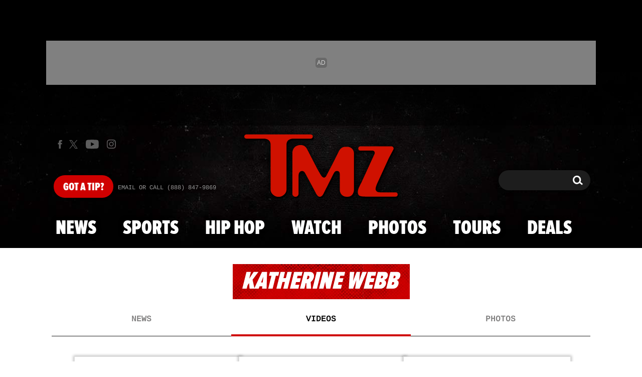

--- FILE ---
content_type: text/html; charset=UTF-8
request_url: https://www.tmz.com/people/katherine-webb/videos/
body_size: 30457
content:


<!doctype html>
<html lang="en" data-env="prod" data-device-view="desktop" data-viewer-country="US" class="device-view-desktop viewer-country-us">
<!--
app_version=3.47.0
benchmark=129ms
etag=f86822d0d472092bad301c79a4066806
timestamp=1769086525
timestamp_iso=2026-01-22T12:55:25.305621Z
screen=desktop-default
-->
<head>
<meta charset="utf-8">
<meta http-equiv="content-type" content="text/html; charset=utf-8">
<meta http-equiv="content-language" content="en">
<meta http-equiv="X-UA-Compatible" content="IE=Edge,chrome=1">
<meta name="viewport" content="width=device-width,initial-scale=1,minimum-scale=0.25,maximum-scale=10">
<meta name="referrer" content="unsafe-url">

<title>Katherine Webb | Latest Videos | TMZ</title>

<link rel="alternate" type="application/rss+xml" title="Celebrity Gossip | Entertainment News | Celebrity News | TMZ.com" href="https://www.tmz.com/rss.xml">

<meta name="google-site-verification" content="UUmtbUBf3djgPpCeLefe_PbFsOc6JGxfXmHzpjFLAEQ">
<meta name="verify-v1" content="Wtpd0N6FufoE2XqopQJoTjWV6Co/Mny9BTaswPJbPPA=">
<meta name="msvalidate.01" content="AFEB17971BCF30779AEA662782EF26F4">
<meta name="y_key" content="14cb04e4656b0c58">
<meta name="p:domain_verify" content="933e74ace98032aadbc3328616280038">

  
      <link rel="canonical" href="https://www.tmz.com/people/katherine-webb/videos/">
    <meta name="robots" content=" index,follow,follow,max-image-preview:large,max-video-preview:-1 ">

    
  <meta name="description" content="See the latest Katherine Webb videos on TMZ. Latest Video: A.J. McCarron &amp; Katherine Webb -- THERE&#039;S NO REALITY SHOW WEDDING!">
      <link rel="image_src" href="https://imagez.tmz.com/image/3c/16by9/2014/10/23/3c2cf2edc1f359d2ba710b600090eaa5_xl.jpg">
  
  
  <script type="application/ld+json">
    {
    "@context": "https://schema.org",
    "@type": "ProfilePage",
    "mainEntity": {
        "@type": "Person",
        "@id": "https://www.tmz.com/people/katherine-webb/"
    },
    "name": "Katherine Webb",
    "identifier": "35c2b103-046f-533e-8b41-8b252661abe0",
    "description": "Born\u00a0\u2013\u00a0April 24, 1989Montgomery, Alabama, U.S.\nAka \u201cThat Hot Chick In The Crowd\u201d at the 2013 BCS National Championship game.\nGF of Alabama star QB A.J. McCarron.\nObsession of college football sportscaster Brent Musburger.\nWearer of really tiny bikinis.",
    "image": [
        {
            "@context": "https://schema.org",
            "@type": "ImageObject",
            "url": "https://imagez.tmz.com/image/3c/4by3/2014/10/23/3c2cf2edc1f359d2ba710b600090eaa5_xl.jpg"
        },
        {
            "@context": "https://schema.org",
            "@type": "ImageObject",
            "url": "https://imagez.tmz.com/image/3c/1by1/2014/10/23/3c2cf2edc1f359d2ba710b600090eaa5_xl.jpg"
        },
        {
            "@context": "https://schema.org",
            "@type": "ImageObject",
            "url": "https://imagez.tmz.com/image/3c/16by9/2014/10/23/3c2cf2edc1f359d2ba710b600090eaa5_xl.jpg"
        }
    ],
    "sameAs": [
        "https://www.tmz.com/people/katherine-webb/",
        "https://www.imdb.com/name/nm5222693/"
    ],
    "dateCreated": "2013-01-08T08:12:07-08:00"
}
  </script>

  <meta property="fb:app_id" content="310610065699820">
<meta property="article:publisher" content="https://www.facebook.com/tmz">
<meta property="og:site_name" content="TMZ">

      <meta property="og:type" content="website">
    <meta property="og:url" content="https://www.tmz.com/people/katherine-webb/">
    <meta property="og:title" content="Katherine Webb">
    <meta property="og:description" content="">
          <meta property="og:image" content="https://imagez.tmz.com/image/3c/16by9/2014/10/23/3c2cf2edc1f359d2ba710b600090eaa5_xl.jpg">
      
  <meta name="twitter:site" content="@TMZ">

      <meta name="twitter:card" content="summary_large_image">
    <meta name="twitter:title" content="Katherine Webb">
    <meta name="twitter:description" content="">
          <meta name="twitter:image" content="https://imagez.tmz.com/image/3c/16by9/2014/10/23/3c2cf2edc1f359d2ba710b600090eaa5_xl.jpg">
      
<meta name="apple-itunes-app" content="app-id=299948601, app-argument=https://www.tmz.com/people/katherine-webb/?tmz#person">
<link rel="manifest" href="/manifest.webmanifest">

<link rel="icon" type="image/png" sizes="32x32" href="https://static.tmz.com/tmz-web/icons/favicon-32x32-v1.png">
<link rel="icon" type="image/png" sizes="16x16" href="https://static.tmz.com/tmz-web/icons/favicon-16x16-v1.png">
<link rel="mask-icon" color="#cf0000" href="https://static.tmz.com/tmz-web/icons/safari-pinned-tab-v1.svg">
<link rel="shortcut icon" href="https://static.tmz.com/tmz-web/icons/favicon-48x48-v1.ico">

<meta name="application-name" content="TMZ.COM">
<meta name="mobile-web-app-capable" content="yes">
<meta name="theme-color" content="#000000">
<link rel="icon" sizes="192x192" href="https://static.tmz.com/tmz-web/icons/android-chrome-192x192-v1.png">
<link rel="icon" sizes="512x512" href="https://static.tmz.com/tmz-web/icons/android-chrome-512x512-v1.png">

<meta name="apple-mobile-web-app-capable" content="yes">
<meta name="apple-mobile-web-app-status-bar-style" content="black">
<meta name="apple-mobile-web-app-title" content="TMZ.COM">
<link rel="apple-touch-icon" href="https://static.tmz.com/tmz-web/icons/apple-touch-icon-180x180-precomposed-v1.png">
<link rel="apple-touch-icon" sizes="180x180" href="https://static.tmz.com/tmz-web/icons/apple-touch-icon-180x180-v1.png">
<link rel="apple-touch-startup-image" sizes="640x1136" media="(device-width: 320px) and (device-height: 568px) and (-webkit-device-pixel-ratio: 2) and (orientation: portrait)" href="https://static.tmz.com/tmz-web/icons/apple-touch-startup-image-640x1136-v1.png">
<link rel="apple-touch-startup-image" sizes="1136x640" media="(device-width: 320px) and (device-height: 568px) and (-webkit-device-pixel-ratio: 2) and (orientation: landscape)" href="https://static.tmz.com/tmz-web/icons/apple-touch-startup-image-640x1136-landscape-v1.png">
<link rel="apple-touch-startup-image" sizes="750x1334" media="(device-width: 375px) and (device-height: 667px) and (-webkit-device-pixel-ratio: 2) and (orientation: portrait)" href="https://static.tmz.com/tmz-web/icons/apple-touch-startup-image-750x1334-v1.png">
<link rel="apple-touch-startup-image" sizes="1334x750" media="(device-width: 375px) and (device-height: 667px) and (-webkit-device-pixel-ratio: 2) and (orientation: landscape)" href="https://static.tmz.com/tmz-web/icons/apple-touch-startup-image-750x1334-landscape-v1.png">
<link rel="apple-touch-startup-image" sizes="828x1792" media="(device-width: 414px) and (device-height: 896px) and (-webkit-device-pixel-ratio: 2) and (orientation: portrait)" href="https://static.tmz.com/tmz-web/icons/apple-touch-startup-image-828x1792-v1.png">
<link rel="apple-touch-startup-image" sizes="1792x828" media="(device-width: 414px) and (device-height: 896px) and (-webkit-device-pixel-ratio: 2) and (orientation: landscape)" href="https://static.tmz.com/tmz-web/icons/apple-touch-startup-image-828x1792-landscape-v1.png">
<link rel="apple-touch-startup-image" sizes="1125x2436" media="(device-width: 375px) and (device-height: 812px) and (-webkit-device-pixel-ratio: 3) and (orientation: portrait)" href="https://static.tmz.com/tmz-web/icons/apple-touch-startup-image-1125x2436-v1.png">
<link rel="apple-touch-startup-image" sizes="2436x1125" media="(device-width: 375px) and (device-height: 812px) and (-webkit-device-pixel-ratio: 3) and (orientation: landscape)" href="https://static.tmz.com/tmz-web/icons/apple-touch-startup-image-1125x2436-landscape-v1.png">
<link rel="apple-touch-startup-image" sizes="1242x2208" media="(device-width: 414px) and (device-height: 736px) and (-webkit-device-pixel-ratio: 3) and (orientation: portrait)" href="https://static.tmz.com/tmz-web/icons/apple-touch-startup-image-1242x2208-v1.png">
<link rel="apple-touch-startup-image" sizes="2208x1242" media="(device-width: 414px) and (device-height: 736px) and (-webkit-device-pixel-ratio: 3) and (orientation: landscape)" href="https://static.tmz.com/tmz-web/icons/apple-touch-startup-image-1242x2208-landscape-v1.png">
<link rel="apple-touch-startup-image" sizes="1242x2688" media="(device-width: 414px) and (device-height: 869px) and (-webkit-device-pixel-ratio: 3) and (orientation: portrait)" href="https://static.tmz.com/tmz-web/icons/apple-touch-startup-image-1242x2688-v1.png">
<link rel="apple-touch-startup-image" sizes="2688x1242" media="(device-width: 414px) and (device-height: 869px) and (-webkit-device-pixel-ratio: 3) and (orientation: landscape)" href="https://static.tmz.com/tmz-web/icons/apple-touch-startup-image-1242x2688-landscape-v1.png">
<link rel="apple-touch-startup-image" sizes="1536x2048" media="(device-width: 768px) and (device-height: 1024px) and (-webkit-device-pixel-ratio: 2) and (orientation: portrait)" href="https://static.tmz.com/tmz-web/icons/apple-touch-startup-image-1536x2048-v1.png">
<link rel="apple-touch-startup-image" sizes="2048x1536" media="(device-width: 768px) and (device-height: 1024px) and (-webkit-device-pixel-ratio: 2) and (orientation: landscape)" href="https://static.tmz.com/tmz-web/icons/apple-touch-startup-image-1536x2048-landscape-v1.png">
<link rel="apple-touch-startup-image" sizes="1668x2224" media="(device-width: 834px) and (device-height: 1112px) and (-webkit-device-pixel-ratio: 2) and (orientation: portrait)" href="https://static.tmz.com/tmz-web/icons/apple-touch-startup-image-1668x2224-v1.png">
<link rel="apple-touch-startup-image" sizes="2224x1668" media="(device-width: 834px) and (device-height: 1112px) and (-webkit-device-pixel-ratio: 2) and (orientation: landscape)" href="https://static.tmz.com/tmz-web/icons/apple-touch-startup-image-1668x2224-landscape-v1.png">
<link rel="apple-touch-startup-image" sizes="1668x2388" media="(device-width: 834px) and (device-height: 1194px) and (-webkit-device-pixel-ratio: 2) and (orientation: portrait)" href="https://static.tmz.com/tmz-web/icons/apple-touch-startup-image-1668x2388-v1.png">
<link rel="apple-touch-startup-image" sizes="2388x1668" media="(device-width: 834px) and (device-height: 1194px) and (-webkit-device-pixel-ratio: 2) and (orientation: landscape)" href="https://static.tmz.com/tmz-web/icons/apple-touch-startup-image-1668x2388-landscape-v1.png">
<link rel="apple-touch-startup-image" sizes="2048x2732" media="(device-width: 1024px) and (device-height: 1366px) and (-webkit-device-pixel-ratio: 2) and (orientation: portrait)" href="https://static.tmz.com/tmz-web/icons/apple-touch-startup-image-2048x2732-v1.png">
<link rel="apple-touch-startup-image" sizes="2732x2048" media="(device-width: 1024px) and (device-height: 1366px) and (-webkit-device-pixel-ratio: 2) and (orientation: landscape)" href="https://static.tmz.com/tmz-web/icons/apple-touch-startup-image-2048x2732-landscape-v1.png">

<meta name="msapplication-TileImage" content="https://static.tmz.com/tmz-web/icons/msapplication-tile-image-270x270-v1.png">
<meta name="msapplication-TileColor" content="#000000">
<meta name="msapplication-starturl" content="https://www.tmz.com/?adid=IE9pin">
<meta name="msapplication-navbutton-color" content="#000000">
<meta name="msapplication-window" content="width=1024;height=768">
<meta name="msapplication-tooltip" content="TMZ | Entertainment News">
<meta name="msapplication-task" content="name=Home;action-uri=https://www.tmz.com/;icon-uri=https://static.tmz.com/tmz-web/icons/favicon-32x32-v1.png">
<meta name="msapplication-task" content="name=Videos;action-uri=https://www.tmz.com/watch/;icon-uri=https://static.tmz.com/tmz-web/icons/favicon-32x32-v1.png">
<meta name="msapplication-task" content="name=Photos;action-uri=https://www.tmz.com/photos/;icon-uri=https://static.tmz.com/tmz-web/icons/favicon-32x32-v1.png">

<link rel="preconnect" href="https://imagez.tmz.com" crossorigin>
<link rel="preconnect" href="https://static.tmz.com" crossorigin>
<link rel="preconnect" href="https://googleads.g.doubleclick.net">
<link rel="preconnect" href="https://securepubads.g.doubleclick.net">
<link rel="preconnect" href="https://smetrics.tmz.com">
<link rel="preconnect" href="https://static.doubleclick.net">
<link rel="preconnect" href="https://stats.g.doubleclick.net">
<link rel="preconnect" href="https://www.google.com">
<link rel="preconnect" href="https://www.google-analytics.com">
<link rel="preconnect" href="https://www.googletagservices.com">
<link rel="preconnect" href="https://c.amazon-adsystem.com">
<link rel="dns-prefetch" href="https://c.amazon-adsystem.com">

<link rel="preconnect" href="https://strike.fox.com">

<link rel="preconnect" href="https://prod-foxkit.kts.fox">
<link rel="preconnect" href="https://prod-foxkit.kts.fox">


<link rel="stylesheet" type="text/css" href="https://static.tmz.com/tmz-web/client/v3.47/main.desktop.abb69ea741a3e310dacd.css">

<script id="app-globals">
var AMP_BASE_URL = 'https://amp.tmz.com/';
var APP_BUILD = '7d38e00';
var APP_DEPLOYMENT_ID = '75772db0cf4b47269b433a91ed5571d4';
var APP_ENV = 'prod';
var APP_NAME = 'web';
var APP_VENDOR = 'tmz';
var APP_VERSION = '3.47.0';
var CLIENT_PRELOADED_STATE = {flags: {"_schema":"pbj:tmz:sys:node:flagset:1-0-0","_id":"prod-web","status":"published","etag":"4103dbdfde259fa8fa332e2c13bfcd5f","created_at":"1554940265816825","updated_at":"1767925309117622","title":"prod-web","booleans":{"strike_destroy_slots_disabled":true,"hotjar_enabled":false,"secondary_android_app_universal_links_enabled":true,"amp_enabled":false,"facebook_enabled":false,"omit_video_xid_ad_parameter":true,"gallery_list_connatix_enabled":true},"ints":{"video_preroll_threshold_seconds":10,"display_updated_date_buffer_minutes":30,"fpc_edge_writer_percent":2},"strings":{"jwplayer_floating_player_id":"OVUHMYdS","foxkit_profile_sdk_src":"https:\/\/prod-foxkit.kts.fox\/js\/sdk\/profile\/v6.6.1\/profile.js","foxkit_profile_sdk_auth_cookie_domain":"www.tmz.com","fcm_sender_id":"672506631666","terms_of_use_link_text_es":"T\u00e9rminos de Uso","jwplayer_tablet_apom_player_id":"3mHsZEMY","gtm_container_id":"GTM-KTN543J","jwplayer_variant_player_id":"3K1jI4lK","jwplayer_site_id":"NcrzjsjL","foxkit_common_sdk_src":"https:\/\/prod-foxkit.kts.fox\/js\/sdk\/common\/v2.15.1\/common.js","ga4_measurement_id":"G-NCN9V8PMQF","facebook_app_version":"v17.0","privacy_policy_link_text":"Privacy Policy (New)","comscore_js_url":"https:\/\/sb.scorecardresearch.com\/plugins\/streaming-jwplayer\/v1\/current.js","video_cmsid":"2593975","jwplayer_tablet_ctp_player_id":"xYyjH0w2","jwplayer_recommendations_playlist_id":"QMALoHTp","jwplayer_smartphone_ctp_player_id":"CNERZnyh","privacy_policy_link_text_es":"Pol\u00edtica de Privacidad","prime_day_disabled_at":"2025-12-19T07:59:59.000Z","fcm_web_api_key":"AIzaSyAcs5PrK3p2gzA4_L04XlwBsfBHpUqg5r4","do_not_sell_link_text_es":"Sus Opciones de Privacidad","fcm_app_id":"1:672506631666:web:78989ecf095b90bbaec76b","careers_link_href":"https:\/\/www.linkedin.com\/company\/tmz\/","jwplayer_smartphone_apom_player_id":"NVKUIh90","comscore_publisher_id":"9013181","ketch_boot_script":"https:\/\/global.ketchcdn.com\/web\/v2\/config\/tmz\/tmz_web\/boot.js","jwplayer_desktop_ctp_player_id":"abqy2NWE","jwplayer_sponsored_videos_playlist_id":"KNy1n2XX","fcm_project_id":"tmz-prod","do_not_sell_link_href_es":"https:\/\/privacy.tmz.com\/main\/web\/main?ketch_lang=es-419","jwplayer_desktop_apom_player_id":"qj6tKl97","foxkit_centralized_login_sdk_src":"https:\/\/prod-foxkit.kts.fox\/js\/sdk\/profile\/v6.6.1\/centralized-login.js","google_maps_api_key":"AIzaSyBuYHrN4CD8GCWPuV3NF5r9wRhvVjFdBi8","prime_day_enabled_at":"2025-11-20T08:00:00.000Z","gumgum_id":"ae071174","status":"online"}}, staticRefs: { 'Tmz\\Taxonomy\\StaticRef::CHANNEL_COMMERCE': 'tmz:channel:9af7bd56-b698-48f9-9087-8b825eff6875'}};
var CLIENT_PUBLIC_PATH = 'https://static.tmz.com/tmz-web/client/v3.47/main.desktop.341cc453e5ec2556008a.js'.split('main.desktop')[0];
var CLOUD_PROVIDER = 'aws';
var CLOUD_REGION = 'us-east-1';
var CLOUD_ZONE = 'us-east-1c';
var DAM_DEFAULT_BASE_URL = 'https://dam.tmz.com/';
var DAM_IMAGE_BASE_URL = 'https://imagez.tmz.com/';
var DAM_VIDEO_BASE_URL = 'https://ovp.tmz.com/';
var DEVICE_VIEW = 'desktop';
var GDPR_APPLIES = false;
var IS_STAFF = false;
var PROFILE_SDK_BASE_CONFIG = {"apiKey":"MxwSGZEGSaCHsTePJEMBSCzkELRVdOr1","appName":"tmz-web","appVersion":"3.47.0","authBaseUrl":"https://auth.fox.com/tmz/","baseUrl":"https://id.fox.com","clientId":"90a6dd91-ccad-46ac-859e-8abd30cb7647","environment":"prod","redirectUri":"https://www.tmz.com/_/oauth2-redirect","statefulRefreshToken":{"authCookieDomain":"www.tmz.com","use":true,"retryRefreshOn500Error":true,"checkRefreshOnInit":true},"useEksEndPoints":true,"useHydraForRefresh":true};
var SHARE_BASE_URL = 'https://share.tmz.com/';
var SITE_BASE_URL = 'https://www.tmz.com/';
var STATIC_BASE_URL = 'https://static.tmz.com/tmz-web/';
var VIEWER_COUNTRY = 'US';
var WEB_BASE_URL = 'https://www.tmz.com/';
var dataLayer = dataLayer || [];
var wbq = wbq || [];
var googletag = googletag || {};
googletag.cmd = googletag.cmd || [];
var foxstrike = window.foxstrike || {};
foxstrike.cmd = foxstrike.cmd || [];
foxstrike.priority = foxstrike.priority || [];
</script>

<script id="main-desktop-js" src="https://static.tmz.com/tmz-web/client/v3.47/main.desktop.341cc453e5ec2556008a.js" defer></script>
<script id="gpt-js" src="https://www.googletagservices.com/tag/js/gpt.js" defer></script>

  <script id="foxkit-common-sdk" src="https://prod-foxkit.kts.fox/js/sdk/common/v2.15.1/common.js" defer></script>
  <script id="foxkit-profile-sdk" src="https://prod-foxkit.kts.fox/js/sdk/profile/v6.6.1/profile.js" defer onload="window.wbq.push(function(){window.TMZ.dispatch(window.TMZ.actions.loadProfile())})" onerror="window.wbq.push(function(){window.TMZ.dispatch(window.TMZ.actions.loadProfile())})"></script>

<script id="strike-sdk" src="https://strike.fox.com/static/tmz/display/loader.js" defer></script>

<!-- start: promotion-slot desktop-global-html-head -->
<!-- begin https://github.com/tmz-apps/tmz-web/issues/2666 -->
<style>
#browser-notifications-prompt {
  display: none;
}
</style>
<!-- end https://github.com/tmz-apps/tmz-web/issues/2666 -->

<script>
(() => {
    window.wbq = window.wbq || [];
    window.wbq.push(({ utils: { cookies, getApexDomain }}) => {
        const currentUrl = new URL(window.location.href);
        const hostname = currentUrl.hostname;
        const apex =  getApexDomain();
        const subdomainParts = hostname.replace(`.${apex}`, '').split('.');
        let prefix = '';
        const subdomains = ['', null];
        subdomainParts.reverse().forEach((subdomainPart) => {
            subdomains.push(`${subdomainPart}${prefix}.${apex}`);
            prefix = `.${subdomainPart}${prefix}`;
            if (subdomainPart === 'main') {
                subdomains.push(`master${prefix}.${apex}`);
            }
        });
        const cookieName = 'FOXKITAUTHN';
        const localStorageKey = `tmz.${cookieName}`;
        const foxKitAuthNState = JSON.parse(localStorage.getItem(localStorageKey) || '{}');
        const version = foxKitAuthNState.version;
        subdomains.forEach((subdomain) => {
            if (foxKitAuthNState[subdomain] && version === 3) {
                return;
            }
            if (subdomain !== null) {
                cookies.remove(cookieName, { domain: subdomain });
            } else {
                cookies.remove(cookieName);
            }
            foxKitAuthNState[subdomain] = {
                clearedAt: Date.now(),
            };
        });
        foxKitAuthNState.version = 3;
        localStorage.setItem(localStorageKey, JSON.stringify(foxKitAuthNState));
    });
})();
</script>

<!-- end: promotion-slot desktop-global-html-head -->

<!-- Google tag (gtag.js) -->
<script async src="https://www.googletagmanager.com/gtag/js?id=G-NCN9V8PMQF"></script>
<script>
  dataLayer.push({'ga4MeasurementId': 'G-NCN9V8PMQF'});
</script>

<!-- Google Tag Manager -->
<script>(function(w,d,s,l,i){w[l]=w[l]||[];w[l].push({'gtm.start':
new Date().getTime(),event:'gtm.js'});var f=d.getElementsByTagName(s)[0],
j=d.createElement(s),dl=l!='dataLayer'?'&l='+l:'';j.async=true;j.src=
'https://www.googletagmanager.com/gtm.js?id='+i+dl+'&gtm_cookies_win=x';f.parentNode.insertBefore(j,f);
})(window,document,'script','dataLayer','GTM-KTN543J');</script>
<!-- End Google Tag Manager -->

<!-- Amazon Publisher Services -->
<script async="" src="//c.amazon-adsystem.com/aax2/apstag.js"></script>
<script>
  window.apstag = window.apstag || {
    init: function() {
      apstag._Q.push(["i", arguments, (new Date).getTime()])
    },
    fetchBids: function() {
      apstag._Q.push(["f", arguments, (new Date).getTime()])
    },
    setDisplayBids: function() {},
    _Q: []
  };
  wbq.push(function initAPSTag() {
    window.apstag.init({ adServer: 'googletag', bidTimeout: 1000, pubID: '3023', deals: true, params: { us_privacy: window.TMZ.utils.getUSPrivacy() } });
    window.foxstrike.priority.push(function (Strike) {
      Strike.dispatchEvent({ name: 'strike:amazonLibLoaded', initiator: 'TMZ' });
    });
  });
</script>
<!-- End Amazon Publisher Services -->

    <script>!function(){window.semaphore=window.semaphore||[],window.ketch=function(){window.semaphore.push(arguments)};var e=document.createElement("script");e.type="text/javascript",e.src="https://global.ketchcdn.com/web/v3/config/tmz/tmz_web/boot.js",e.defer=e.async=!0,document.getElementsByTagName("head")[0].appendChild(e)}();</script>

</head>

<body class="theme-default  body-35c2b103-046f-533e-8b41-8b252661abe0 body-people ">
<div id="fb-root" data-turbolinks-permanent></div>
<div id="react-root"></div>
<div id="lightbox-root"></div>
<script>
wbq.push(function loadPage(app) {
  app.dispatch(app.actions.loadPage({
    title: "Katherine Webb | Latest Videos | TMZ",
    url: 'https://www.tmz.com/people/katherine-webb/videos/',
    uri: '/people/katherine-webb/videos/',
    query: {},
    benchmark: '129',
    etag: 'f86822d0d472092bad301c79a4066806',
    node: {"_schema":"pbj:tmz:people:node:person:1-0-0","_id":"35c2b103-046f-533e-8b41-8b252661abe0","status":"published","etag":"4ba8f42fe08da5166d006ce8623eea42","created_at":"1357661527000000","title":"Katherine Webb","image_ref":"tmz:image-asset:image_jpg_20141023_3c2cf2edc1f359d2ba710b600090eaa5","bio":"<p>Born\u00a0\u2013\u00a0April 24, 1989<br \/>Montgomery, Alabama, U.S.<\/p>\n<p>Aka \u201cThat Hot Chick In The Crowd\u201d at the 2013 BCS National Championship game.<\/p>\n<p>GF of Alabama star QB A.J. McCarron.<\/p>\n<p>Obsession of college football sportscaster Brent Musburger.<\/p>\n<p>Wearer of really tiny bikinis.<\/p>","bio_source":"custom","imdb_url":"https:\/\/www.imdb.com\/name\/nm5222693\/","is_celebrity":true,"tags":{"cf_slug":"katherine-webb","cf_element":"person","cf_guid":"523ccd07-eabb-48cf-e897-d92166601378"},"slug":"katherine-webb","ads_enabled":true,"is_unlisted":false,"order_date":"2013-01-08T16:12:00.000000Z"},
    nodeRef: 'tmz:person:35c2b103-046f-533e-8b41-8b252661abe0',
    derefs: [],
    screen: 'default',
    section: 'people',
    subSection: 'videos',
    theme: 'default',
    hasSidebar: false,
    sidebarSlot: null,
    isTurbolinksPreview: document.documentElement.hasAttribute('data-turbolinks-preview')
  }));
});
</script>
<!-- Google Tag Manager (noscript) -->
<noscript><iframe src="https://www.googletagmanager.com/ns.html?id=GTM-KTN543J&gtm_cookies_win=x"
height="0" width="0" style="display:none;visibility:hidden"></iframe></noscript>
<!-- End Google Tag Manager (noscript) -->

      <div id="header-wrapper" class="header-wrapper">
      <!-- start: promotion-slot desktop-people-header -->

<!-- start: tmz:alert-widget:2658a1af-28e1-4361-bd65-e1edf66e13bf -->
  <!-- begin https://github.com/tmz-apps/tmz-web/issues/3241 -->
<script>
(() => {
  wbq.push(function stylePrimeDayAlertWidgets(app) {
    if (typeof app.utils.transitoryExperienceEnabled !== 'function') {
      return;
    }

    if (!app.utils.transitoryExperienceEnabled('prime_day')) {
      return;
    }

    const style = document.createElement('style');
    style.innerText = `
      .alert-widget {
        background-color: #CF0000 !important;
      }
      .alert-widget__card-title--in-site,
      .alert-widget__btn-close--in-site {
        color: #000 !important;
      }
    `;
    document.head.prepend(style);
  });
})();
</script>
<!-- end https://github.com/tmz-apps/tmz-web/issues/3241 -->
    <div id="widget-2658a1af-28e1-4361-bd65-e1edf66e13bf" class="curator-widget curator-widget-header curator-alert-widget curator-alert-widget-header" data-widget-ref="tmz:alert-widget:2658a1af-28e1-4361-bd65-e1edf66e13bf">
      <!-- no nodes returned or tags.enabled != 'true' -->
  
  </div>
<script>
// app_version=3.47.0, device_view=desktop, viewer_country=US, ajax=false
// benchmark=129ms, etag=f86822d0d472092bad301c79a4066806, timestamp=1769086525, timestamp_iso=2026-01-22T12:55:25.305621Z
wbq.push(function loadWidget() {
  window.TMZ.dispatch(window.TMZ.actions.loadWidget(
    {"_schema":"pbj:tmz:curator:node:alert-widget:1-0-0","_id":"2658a1af-28e1-4361-bd65-e1edf66e13bf","status":"published","etag":"aa2a8aa290e8b069c463edd640bbee73","created_at":"1602603650960324","updated_at":"1765782775815986","title":"In Site Alert","pre_render_code":"<!-- begin https:\/\/github.com\/tmz-apps\/tmz-web\/issues\/3241 -->\n<script>\n(() => {\n  wbq.push(function stylePrimeDayAlertWidgets(app) {\n    if (typeof app.utils.transitoryExperienceEnabled !== 'function') {\n      return;\n    }\n\n    if (!app.utils.transitoryExperienceEnabled('prime_day')) {\n      return;\n    }\n\n    const style = document.createElement('style');\n    style.innerText = `\n      .alert-widget {\n        background-color: #CF0000 !important;\n      }\n      .alert-widget__card-title--in-site,\n      .alert-widget__btn-close--in-site {\n        color: #000 !important;\n      }\n    `;\n    document.head.prepend(style);\n  });\n})();\n<\/script>\n<!-- end https:\/\/github.com\/tmz-apps\/tmz-web\/issues\/3241 -->","show_border":false,"show_header":true,"dismissible":false,"theme":"in-site","search_request":{"_schema":"pbj:tmz:curator:request:search-teasers-request:1-0-0","occurred_at":"1763628477234765","count":1,"page":1,"autocomplete":false,"track_total_hits":false,"is_unlisted":0,"sort":"published-at-desc","timeline_ref":"tmz:timeline:2e0131a4-bfbd-4e7e-9cca-122a175f46b9"},"show_pagination":false,"show_item_cta_text":false,"show_item_date":false,"show_item_duration":false,"show_item_excerpt":false,"show_item_icon":false,"show_item_media_count":false},
    {"_schema":"pbj:triniti:common::render-context:1-0-1","cache_enabled":true,"cache_expiry":320,"platform":"web","device_view":"desktop","viewer_country":"US","promotion_slot":"desktop-people-header","section":"header","booleans":{"is_staff":false}},
    null,
    []
  ));
});
</script>

    
  <!-- end: tmz:alert-widget:2658a1af-28e1-4361-bd65-e1edf66e13bf -->
<!-- start: tmz:playlist-widget:134cd305-7035-4254-8303-38bac186a32b -->
  
    
      <!--
      Unable to render tmz:playlist-widget:134cd305-7035-4254-8303-38bac186a32b because one of:
      - no nodes returned
      - tags.people_header_enabled != 'true' // contains ""
      - theme != 'tmz-newsroom' // contains "tmz-newsroom"
    -->
  
  
<script>
// app_version=3.47.0, device_view=desktop, viewer_country=US, ajax=false
// benchmark=129ms, etag=f86822d0d472092bad301c79a4066806, timestamp=1769086525, timestamp_iso=2026-01-22T12:55:25.305621Z
wbq.push(function loadWidget() {
  window.TMZ.dispatch(window.TMZ.actions.loadWidget(
    {"_schema":"pbj:tmz:curator:node:playlist-widget:1-0-0","_id":"134cd305-7035-4254-8303-38bac186a32b","status":"published","etag":"04f01fb28a661e56d52cfc51d5cb1859","created_at":"1557345648759351","updated_at":"1582915229839602","title":"playlist :: tmz-newsroom","show_border":false,"show_header":true,"autoplay":true,"tags":{"home_header_enabled":"false","news_header_enabled":"false"},"theme":"tmz-newsroom","search_request":{"_schema":"pbj:tmz:ovp:request:search-videos-request:1-0-0","occurred_at":"1582915229840154","q":"+is_promo:false","count":1,"page":1,"autocomplete":false,"track_total_hits":false,"fields_used":["is_promo"],"parsed_query_json":"[{\"type\":\"field\",\"value\":\"is_promo\",\"bool_operator\":1,\"node\":{\"type\":\"word\",\"value\":\"false\"}}]","is_unlisted":0,"sort":"order-date-desc","show":"tmz-newsroom"},"show_pagination":false,"show_item_cta_text":false,"show_item_date":false,"show_item_duration":true,"show_item_excerpt":false,"show_item_icon":true,"show_item_media_count":false},
    {"_schema":"pbj:triniti:common::render-context:1-0-1","cache_enabled":true,"cache_expiry":320,"platform":"web","device_view":"desktop","viewer_country":"US","promotion_slot":"desktop-people-header","section":"header","booleans":{"is_staff":false}},
    {"_schema":"pbj:tmz:ovp:request:search-videos-response:1-0-0","response_id":"758ca096-04da-406c-b40d-0c7df508d503","created_at":"1769086520442220","ctx_request_ref":{"curie":"tmz:ovp:request:search-videos-request","id":"87b500a8-c116-4c1b-bc79-160b40e09c37"},"ctx_request":{"_schema":"pbj:tmz:ovp:request:search-videos-request:1-0-0","occurred_at":"1769086520440891","ctx_causator_ref":{"curie":"triniti:curator:request:render-widget-request","id":"b175b38a-70a5-42ff-bf95-d4adbc41a849"},"ctx_app":{"_schema":"pbj:gdbots:contexts::app:1-0-0","vendor":"tmz","name":"web","version":"3.47.0","build":"7d38e00"},"ctx_cloud":{"_schema":"pbj:gdbots:contexts::cloud:1-0-0","provider":"aws","region":"us-east-1","zone":"us-east-1c","instance_id":"eni-0b2c380639f7dbbb9","instance_type":"arm64-c1024-m2048"},"q":"+is_promo:false","count":1,"page":1,"autocomplete":false,"track_total_hits":false,"status":"published","fields_used":["is_promo"],"parsed_query_json":"[{\"type\":\"field\",\"value\":\"is_promo\",\"bool_operator\":1,\"node\":{\"type\":\"word\",\"value\":\"false\"}}]","is_unlisted":2,"sort":"order-date-desc","show":"tmz-newsroom"},"total":339,"has_more":true,"time_taken":7,"max_score":0},
    {"tmz:video:5550a3d6-bedb-4789-afde-8dbe6cf3b918":{"_schema":"pbj:tmz:ovp:node:video:1-0-3","_id":"5550a3d6-bedb-4789-afde-8dbe6cf3b918","status":"published","etag":"c74dc546fe08855fcb4c1177ae962660","created_at":"1705534192126827","updated_at":"1705738836583188","title":"Billy Mitchell Breaks Silence On Reinstated Gaming Records & Cheating Claims","image_ref":"tmz:image-asset:image_jpg_20240117_bf11de4de8ec45e3bf49f77d4b379a0d","is_live":false,"is_full_episode":false,"is_promo":false,"launch_text":"You Can't Rewrite History","duration":177,"has_music":0,"allow_comments":true,"sharing_enabled":true,"description":"'King of Kong' star Billy Mitchell is keeping score after Twin Galaxies reinstated his historical records ... after a multi-year dispute over cheating allegations.","credit":"TMZ.com","recommendations_enabled":true,"show_related_videos":false,"caption_ref":"tmz:document-asset:document_vtt_20240117_4e7c2737ddc549b8a57b26ea32b40952","caption_urls":{"en":"https:\/\/dam.tmz.com\/document\/4e\/o\/2024\/01\/17\/4e7c2737ddc549b8a57b26ea32b40952.vtt"},"mezzanine_url":"https:\/\/ovp.tmz.com\/video\/4e\/o\/2024\/01\/17\/4e7c2737ddc549b8a57b26ea32b40952.m3u8","mezzanine_ref":"tmz:video-asset:video_mxf_20240117_4e7c2737ddc549b8a57b26ea32b40952","show":"tmz-newsroom","jwplayer_sync_enabled":true,"jwplayer_synced_at":1705738836,"jwplayer_media_id":"8YPhjwGk","kaltura_sync_enabled":true,"kaltura_mp4_url":"https:\/\/ovp.tmz.com\/video\/4e\/o\/2024\/01\/17\/4e7c2737ddc549b8a57b26ea32b40952.mp4","published_at":"2024-01-20T08:20:30.086000Z","slug":"2024-01-17-011724-billy-mitchell-1760471-941","ads_enabled":true,"meta_keywords":["Billy Mitchell","King Of Kong","Video Games","cheating allegations","donkey kong","records","twin galaxies"],"is_unlisted":false,"order_date":"2024-01-20T08:20:30.086000Z","category_refs":["tmz:category:47b9d34a-a27b-44a6-9ce9-10357ac76ead","tmz:category:58d5cd26-0bce-5b75-842d-5b83bd780b1b","tmz:category:cd5457ac-4aec-5dbb-a4ee-fe57b685931e","tmz:category:ddd9c073-516f-5bc1-96b3-fb31496de478"],"channel_ref":"tmz:channel:8504c744-620a-4e21-8a01-0fb89531dabe","hashtags":["TMZNewsroom"],"xumo_enabled":true},"tmz:channel:8504c744-620a-4e21-8a01-0fb89531dabe":{"_schema":"pbj:tmz:taxonomy:node:channel:1-0-0","_id":"8504c744-620a-4e21-8a01-0fb89531dabe","status":"published","etag":"bcb2b109a20962639f437d856f793c19","created_at":"1554929870000000","updated_at":"1558120682566083","title":"Reporting","tags":{"cf_slug":"reporting","cf_element":"channel","site_section":"news","cf_guid":"1539b4a4-0d40-4fa9-84de-3f9f27cdc441"},"slug":"reporting","ads_enabled":true,"is_unlisted":false,"order_date":"2019-04-10T20:57:00.000000Z"},"tmz:category:47b9d34a-a27b-44a6-9ce9-10357ac76ead":{"_schema":"pbj:tmz:taxonomy:node:category:1-0-0","_id":"47b9d34a-a27b-44a6-9ce9-10357ac76ead","status":"published","etag":"8beba9f60908e2a34681a0328da4cb20","created_at":"1556936947000000","title":"Raw and Uncut","tags":{"cf_slug":"raw-and-uncut","cf_element":"category","cf_guid":"2994e535-e6ab-49af-e933-713d84b2b2bd"},"slug":"raw-and-uncut","ads_enabled":true,"is_unlisted":false,"order_date":"2019-05-04T02:28:00.000000Z"},"tmz:category:58d5cd26-0bce-5b75-842d-5b83bd780b1b":{"_schema":"pbj:tmz:taxonomy:node:category:1-0-0","_id":"58d5cd26-0bce-5b75-842d-5b83bd780b1b","status":"published","etag":"93439c6da641b1c259d69bc138c117d9","created_at":"1318006112000000","updated_at":"1765221697416348","title":"Interview","tags":{"cf_slug":"interview","picker_label":"tier-5","cf_element":"category","cf_guid":"9a2f5dde-2064-4743-807e-dd6090d2fc39"},"slug":"interview","ads_enabled":true,"is_unlisted":false,"order_date":"2011-10-07T16:48:00.000000Z"},"tmz:category:cd5457ac-4aec-5dbb-a4ee-fe57b685931e":{"_schema":"pbj:tmz:taxonomy:node:category:1-0-0","_id":"cd5457ac-4aec-5dbb-a4ee-fe57b685931e","status":"published","etag":"d629bded9cd90f8d3ebde311ca073705","created_at":"1476995829000000","title":"TMZ Trending","tags":{"cf_slug":"tmz-trending","cf_element":"category","cf_guid":"9c81dabe-0ef2-4817-bed4-fe782a060e0c"},"slug":"tmz-trending","ads_enabled":true,"is_unlisted":false,"order_date":"2016-10-20T20:36:00.000000Z"},"tmz:category:ddd9c073-516f-5bc1-96b3-fb31496de478":{"_schema":"pbj:tmz:taxonomy:node:category:1-0-0","_id":"ddd9c073-516f-5bc1-96b3-fb31496de478","status":"published","etag":"698846d1eb8c52e1ed2612fa8f35c0fe","created_at":"1454097933000000","title":"Top Videos","tags":{"cf_slug":"top-videos","cf_element":"category","cf_guid":"bf9a9b17-f953-4656-93f7-213669145110"},"slug":"top-videos","ads_enabled":true,"is_unlisted":false,"order_date":"2016-01-29T20:04:00.000000Z"}}
  ));
});
</script>

    
  <!-- end: tmz:playlist-widget:134cd305-7035-4254-8303-38bac186a32b -->
<!-- start: tmz:ad-widget:e0f099b5-c080-475f-a611-a445003d6b76 -->
  
    

<div class="ad-header-wrapper">
  <div id="ad-header" class="ad-container ad-size-billboard"></div>
</div>
<script>
  wbq.push(function renderAdWidget() {
    const config = {};
    config.widgetId = 'e0f099b5-c080-475f-a611-a445003d6b76';
    window.TMZ.defineAdSlot(
      'ad-header',
      '',
      'billboard',
      {"tile":"header"},
      config
    );

    window.TMZ.utils.adViewability.observe('ad-header');
    if (config.has_close_button === 'true') {
      window.TMZ.utils.addAdCloseButton('ad-header');
    }
  });
</script>


  
<script>
// app_version=3.47.0, device_view=desktop, viewer_country=US, ajax=false
// benchmark=129ms, etag=f86822d0d472092bad301c79a4066806, timestamp=1769086525, timestamp_iso=2026-01-22T12:55:25.305621Z
wbq.push(function loadWidget() {
  window.TMZ.dispatch(window.TMZ.actions.loadWidget(
    {"_schema":"pbj:tmz:curator:node:ad-widget:1-0-0","_id":"e0f099b5-c080-475f-a611-a445003d6b76","status":"published","etag":"49e44958bb787acc1722059901434094","created_at":"1555088913165343","updated_at":"1767923328734233","title":"ad :: desktop :: news :: header","show_border":false,"show_header":true,"ad_size":"billboard","dfp_cust_params":{"tile":"header"}},
    {"_schema":"pbj:triniti:common::render-context:1-0-1","cache_enabled":true,"cache_expiry":320,"platform":"web","device_view":"desktop","viewer_country":"US","promotion_slot":"desktop-people-header","section":"header","booleans":{"is_staff":false}},
    null,
    []
  ));
});
</script>

    
  <!-- end: tmz:ad-widget:e0f099b5-c080-475f-a611-a445003d6b76 -->
<!-- start: tmz:ad-widget:c2105496-a85f-4f8a-9aa8-f0587ee7da6d -->
  
    

<script>
  wbq.push(function renderAdWidget() {
    const config = {"do_not_write_div":"true"};
    config.widgetId = 'c2105496-a85f-4f8a-9aa8-f0587ee7da6d';
    window.TMZ.defineAdSlot(
      'ad-interstitial',
      '',
      'leaderboard',
      {"tile":"interstitial"},
      config
    );

    window.TMZ.utils.adViewability.observe('ad-interstitial');
    if (config.has_close_button === 'true') {
      window.TMZ.utils.addAdCloseButton('ad-interstitial');
    }
  });
</script>


  
<script>
// app_version=3.47.0, device_view=desktop, viewer_country=US, ajax=false
// benchmark=129ms, etag=f86822d0d472092bad301c79a4066806, timestamp=1769086525, timestamp_iso=2026-01-22T12:55:25.305621Z
wbq.push(function loadWidget() {
  window.TMZ.dispatch(window.TMZ.actions.loadWidget(
    {"_schema":"pbj:tmz:curator:node:ad-widget:1-0-0","_id":"c2105496-a85f-4f8a-9aa8-f0587ee7da6d","status":"published","etag":"2ed332a593e48cdaf3640eba6d48c8cb","created_at":"1555093321806405","updated_at":"1555274392897474","title":"ad :: interstitial","show_border":false,"show_header":true,"ad_size":"leaderboard","dfp_cust_params":{"tile":"interstitial"},"tags":{"do_not_write_div":"true"}},
    {"_schema":"pbj:triniti:common::render-context:1-0-1","cache_enabled":true,"cache_expiry":320,"platform":"web","device_view":"desktop","viewer_country":"US","promotion_slot":"desktop-people-header","section":"header","booleans":{"is_staff":false}},
    null,
    []
  ));
});
</script>

    
  <!-- end: tmz:ad-widget:c2105496-a85f-4f8a-9aa8-f0587ee7da6d -->
<!-- start: tmz:ad-widget:4ff6fe59-f754-4dd8-8932-cae8721d220f -->
  
    

<script>
  wbq.push(function renderAdWidget() {
    const config = {"do_not_write_div":"true"};
    config.widgetId = '4ff6fe59-f754-4dd8-8932-cae8721d220f';
    window.TMZ.defineAdSlot(
      'ad-skin',
      '',
      'skin',
      {"tile":"skin"},
      config
    );

    window.TMZ.utils.adViewability.observe('ad-skin');
    if (config.has_close_button === 'true') {
      window.TMZ.utils.addAdCloseButton('ad-skin');
    }
  });
</script>


  
<script>
// app_version=3.47.0, device_view=desktop, viewer_country=US, ajax=false
// benchmark=129ms, etag=f86822d0d472092bad301c79a4066806, timestamp=1769086525, timestamp_iso=2026-01-22T12:55:25.305621Z
wbq.push(function loadWidget() {
  window.TMZ.dispatch(window.TMZ.actions.loadWidget(
    {"_schema":"pbj:tmz:curator:node:ad-widget:1-0-0","_id":"4ff6fe59-f754-4dd8-8932-cae8721d220f","status":"published","etag":"9d461d9806d8727129af2600e813458a","created_at":"1555093168607216","updated_at":"1608325399184964","title":"ad :: skin","show_border":false,"show_header":true,"ad_size":"skin","dfp_cust_params":{"tile":"skin"},"tags":{"do_not_write_div":"true"}},
    {"_schema":"pbj:triniti:common::render-context:1-0-1","cache_enabled":true,"cache_expiry":320,"platform":"web","device_view":"desktop","viewer_country":"US","promotion_slot":"desktop-people-header","section":"header","booleans":{"is_staff":false}},
    null,
    []
  ));
});
</script>

    
  <!-- end: tmz:ad-widget:4ff6fe59-f754-4dd8-8932-cae8721d220f -->
<!-- start: tmz:ad-widget:cc1545b2-ab69-4f54-aca0-5b0175b85d78 -->
  
    

<script>
  wbq.push(function renderAdWidget() {
    const config = {"do_not_write_div":"true","refresh_interval":"30000"};
    config.widgetId = 'cc1545b2-ab69-4f54-aca0-5b0175b85d78';
    window.TMZ.defineAdSlot(
      'ad-gallery-corner',
      '',
      'medium_rectangle',
      {"tile":"gallery-corner"},
      config
    );

    window.TMZ.utils.adViewability.observe('ad-gallery-corner');
    if (config.has_close_button === 'true') {
      window.TMZ.utils.addAdCloseButton('ad-gallery-corner');
    }
  });
</script>


  
<script>
// app_version=3.47.0, device_view=desktop, viewer_country=US, ajax=false
// benchmark=129ms, etag=f86822d0d472092bad301c79a4066806, timestamp=1769086525, timestamp_iso=2026-01-22T12:55:25.305621Z
wbq.push(function loadWidget() {
  window.TMZ.dispatch(window.TMZ.actions.loadWidget(
    {"_schema":"pbj:tmz:curator:node:ad-widget:1-0-0","_id":"cc1545b2-ab69-4f54-aca0-5b0175b85d78","status":"published","etag":"1b043a345c977b3640691abd908f897a","created_at":"1555090284143011","updated_at":"1705613192082016","title":"ad :: desktop :: photos :: gallery-corner","show_border":false,"show_header":true,"ad_size":"medium_rectangle","dfp_cust_params":{"tile":"gallery-corner"},"tags":{"do_not_write_div":"true","refresh_interval":"30000"}},
    {"_schema":"pbj:triniti:common::render-context:1-0-1","cache_enabled":true,"cache_expiry":320,"platform":"web","device_view":"desktop","viewer_country":"US","promotion_slot":"desktop-people-header","section":"header","booleans":{"is_staff":false}},
    null,
    []
  ));
});
</script>

    
  <!-- end: tmz:ad-widget:cc1545b2-ab69-4f54-aca0-5b0175b85d78 -->
<!-- start: tmz:ad-widget:d10f90f3-b494-429f-bff6-e81a0e6159dd -->
  
    

<script>
  wbq.push(function renderAdWidget() {
    const config = {"do_not_write_div":"true"};
    config.widgetId = 'd10f90f3-b494-429f-bff6-e81a0e6159dd';
    window.TMZ.defineAdSlot(
      'ad-adhesion',
      '',
      'leaderboard',
      {"tile":"adhesion"},
      config
    );

    window.TMZ.utils.adViewability.observe('ad-adhesion');
    if (config.has_close_button === 'true') {
      window.TMZ.utils.addAdCloseButton('ad-adhesion');
    }
  });
</script>


  
<script>
// app_version=3.47.0, device_view=desktop, viewer_country=US, ajax=false
// benchmark=129ms, etag=f86822d0d472092bad301c79a4066806, timestamp=1769086525, timestamp_iso=2026-01-22T12:55:25.305621Z
wbq.push(function loadWidget() {
  window.TMZ.dispatch(window.TMZ.actions.loadWidget(
    {"_schema":"pbj:tmz:curator:node:ad-widget:1-0-0","_id":"d10f90f3-b494-429f-bff6-e81a0e6159dd","status":"published","etag":"46d5049e5fffbc3826fdc5ee99119d17","created_at":"1707426439737726","updated_at":"1752775626841033","title":"ad :: desktop :: adhesion","show_border":false,"show_header":true,"ad_size":"leaderboard","dfp_cust_params":{"tile":"adhesion"},"tags":{"do_not_write_div":"true"}},
    {"_schema":"pbj:triniti:common::render-context:1-0-1","cache_enabled":true,"cache_expiry":320,"platform":"web","device_view":"desktop","viewer_country":"US","promotion_slot":"desktop-people-header","section":"header","booleans":{"is_staff":false}},
    null,
    []
  ));
});
</script>

    
  <!-- end: tmz:ad-widget:d10f90f3-b494-429f-bff6-e81a0e6159dd -->

<!-- end: promotion-slot desktop-people-header -->

      <header id="header" class="header ">
        <a href="#main" class="skip-link visually-hidden visually-hidden-focusable">Skip to main content</a>
        <div class="header__fixed-container">
          <div class="masthead">
            <ul class="masthead-social">
  <li class="masthead-social__item masthead-social__item--facebook">
    <a aria-label="TMZ on Facebook" class="masthead-social__link masthead-social__link--facebook js-track-link" href="https://www.facebook.com/TMZ" target="_blank" rel="noopener noreferrer" data-context="{&quot;section&quot;:&quot;header&quot;,&quot;name&quot;:&quot;facebook&quot;}">
      <svg role="img" aria-hidden="true" xmlns="http://www.w3.org/2000/svg" width="16" height="16" viewBox="0 0 24 24">
        <title>Facebook</title>
        <path d="M9.009 7.652H6.4v4.174h2.609V24h5.043V11.826h3.478l.348-4h-3.826v-2.26c0-1.044.174-1.392 1.218-1.392h2.608V0H14.4c-3.652 0-5.391 1.565-5.391 4.696v2.956z"/>
      </svg>
    </a>
  </li>
  <li class="masthead-social__item masthead-social__item--x">
    <a aria-label="TMZ on X" class="masthead-social__link masthead-social__link--x js-track-link" href="https://twitter.com/TMZ" target="_blank" rel="noopener noreferrer" data-context="{&quot;section&quot;:&quot;header&quot;,&quot;name&quot;:&quot;twitter&quot;}">
      <svg role="img" width="1200" height="1227" viewBox="0 0 1200 1227" fill="none" xmlns="http://www.w3.org/2000/svg">
        <title>X</title>
        <path d="M714.163 519.284L1160.89 0H1055.03L667.137 450.887L357.328 0H0L468.492 681.821L0 1226.37H105.866L515.491 750.218L842.672 1226.37H1200L714.137 519.284H714.163ZM569.165 687.828L521.697 619.934L144.011 79.6944H306.615L611.412 515.685L658.88 583.579L1055.08 1150.3H892.476L569.165 687.854V687.828Z" fill="white"/>
      </svg>
    </a>
  </li>
  <li class="masthead-social__item masthead-social__item--youtube">
    <a aria-label="TMZ on Youtube" class="masthead-social__link masthead-social__link--youtube js-track-link" href="https://www.youtube.com/user/TMZ" target="_blank" rel="noopener noreferrer" data-context="{&quot;section&quot;:&quot;header&quot;,&quot;name&quot;:&quot;youtube&quot;}">
      <svg role="img" aria-hidden="true" xmlns="http://www.w3.org/2000/svg" width="19" height="19" viewBox="0 0 24 24">
        <title>Youtube</title>
        <path d="M23.39 6.577c.512 1.841.492 5.678.492 5.678s0 3.817-.492 5.658a2.97 2.97 0 0 1-2.105 2.073c-1.869.485-9.344.485-9.344.485s-7.456 0-9.344-.504a2.97 2.97 0 0 1-2.105-2.074C0 16.072 0 12.235 0 12.235s0-3.817.492-5.658a3.03 3.03 0 0 1 2.105-2.093C4.466 4 11.94 4 11.94 4s7.475 0 9.344.504a2.97 2.97 0 0 1 2.105 2.073zM9.56 15.762l6.217-3.527L9.561 8.71v7.053z"/>
      </svg>
    </a>
  </li>
  <li class="masthead-social__item masthead-social__item--instagram">
    <a aria-label="TMZ on Instagram" class="masthead-social__link masthead-social__link--instagram js-track-link" href="https://www.instagram.com/tmz_tv/" target="_blank" rel="noopener noreferrer" data-context="{&quot;section&quot;:&quot;header&quot;,&quot;name&quot;:&quot;instagram&quot;}">
      <svg role="img" aria-hidden="true" xmlns="http://www.w3.org/2000/svg" width="15" height="15" viewBox="0 0 24 24">
        <title>Instagram</title>
        <path d="M12 0c3.26 0 3.667.012 4.947.072 1.277.059 2.148.261 2.913.558a5.847 5.847 0 0 1 2.126 1.384A5.89 5.89 0 0 1 23.37 4.14c.296.764.498 1.636.558 2.913C23.985 8.333 24 8.74 24 12s-.012 3.667-.072 4.947c-.059 1.277-.262 2.148-.558 2.913a5.86 5.86 0 0 1-1.384 2.126 5.898 5.898 0 0 1-2.126 1.384c-.765.296-1.636.498-2.913.558-1.28.057-1.687.072-4.947.072s-3.667-.012-4.947-.072c-1.277-.059-2.147-.262-2.913-.558a5.868 5.868 0 0 1-2.126-1.384A5.885 5.885 0 0 1 .63 19.86c-.297-.765-.498-1.636-.558-2.913C.015 15.667 0 15.26 0 12s.012-3.667.072-4.947C.131 5.775.333 4.905.63 4.14a5.855 5.855 0 0 1 1.384-2.126A5.876 5.876 0 0 1 4.14.63C4.905.333 5.775.132 7.053.072 8.333.015 8.74 0 12 0zm4.85 2.231c-1.265-.055-1.647-.071-4.895-.101-3.209 0-3.584.015-4.859.06-1.17.06-1.801.255-2.221.421-.569.209-.96.479-1.379.898-.421.421-.69.811-.9 1.381-.165.42-.359 1.064-.42 2.234-.045 1.275-.061 1.665-.061 4.861 0 3.195.016 3.584.061 4.844.061 1.17.255 1.815.42 2.235.21.556.479.961.9 1.38.419.42.81.675 1.379.899.42.165 1.065.36 2.236.421 1.273.059 1.648.074 4.859.074 3.21 0 3.585-.013 4.859-.07 1.17-.053 1.815-.249 2.235-.413a3.744 3.744 0 0 0 1.38-.896c.42-.422.675-.82.899-1.382.165-.422.36-1.057.421-2.227.059-1.265.074-1.646.074-4.85 0-3.204-.013-3.584-.07-4.85-.053-1.17-.249-1.805-.413-2.227a3.707 3.707 0 0 0-.896-1.381 3.727 3.727 0 0 0-1.382-.896c-.422-.166-1.057-.36-2.227-.415zM12 5.838a6.162 6.162 0 1 1 0 12.324 6.162 6.162 0 1 1 0-12.324zM12 16c2.21 0 4-1.79 4-4s-1.79-4-4-4-4 1.79-4 4 1.79 4 4 4zm7.846-10.405a1.441 1.441 0 0 1-2.88 0 1.44 1.44 0 0 1 2.88 0z"/>
      </svg>
    </a>
  </li>
</ul><!--/.masthead-social-->
            
<div class="masthead-tip">
  <a class="masthead-tip__btn masthead-tip__btn--default js-track-link " href="https://www.tmz.com/pages/tips/" data-context="{&quot;section&quot;:&quot;header&quot;,&quot;name&quot;:&quot;got-a-tip&quot;}" aria-label="Got a Tip?">Got <span>A Tip?</span></a>
  <a class="masthead-tip__contact js-track-link" href="https://www.tmz.com/pages/tips/" data-context="{&quot;section&quot;:&quot;header&quot;,&quot;name&quot;:&quot;email-or-call&quot;}">Email Or Call (888) 847-9869</a>
</div><!--/.masthead-tip-->
            <button
  class="masthead__btn masthead__btn--nav js__btn--nav-toggle"
  id="masthead-nav-open-btn"
  type="button"
  aria-label="Menu"
>
  <svg xmlns="http://www.w3.org/2000/svg" role="img" width="21" height="21" viewBox="0 0 80 80">
    <path fill="#fff" d="M80 22.9H0V9.5h80v13.4zm0 10.3H0v13.5h80V33.2zm0 23.9H0v13.4h80V57.1z"/>
  </svg>
</button>
<button
  class="masthead__btn masthead__btn--search js__btn--search-toggle"
  id="masthead-search-open-btn"
  type="button"
  aria-label="Search"
>
  <svg role="img" xmlns="http://www.w3.org/2000/svg" width="21" height="21" viewBox="0 0 80 80">
    <path fill="#fff" d="M80 69 61.8 51c3.3-5.1 5.2-11.2 5.2-17.8C67 14.9 52 0 33.5 0S0 14.9 0 33.3c0 18.3 15 33.3 33.5 33.3 6.3 0 12.1-1.7 17.1-4.7L69 80l11-11zM12.5 33.3c0-11.5 9.4-20.9 21-20.9s21 9.4 21 20.9c0 11.5-9.4 20.9-21 20.9s-21-9.4-21-20.9z"/>
  </svg>
</button><!--/.masthead_buttons -->
            
  <a aria-labelledby="logo-title" class="masthead-logo js-track-link" href="https://www.tmz.com/" data-context="{&quot;section&quot;:&quot;head&quot;,&quot;name&quot;:&quot;tmz-logo&quot;}">
          <svg role="img" aria-hidden="true" xmlns="http://www.w3.org/2000/svg" width="300" height="122" viewBox="0 0 300 122">
      <title id="logo-title">TMZ</title>
      <path fill="#cf1100" d="M129.91 0a4.11 4.11 0 0 1 0 8.22H97.65l.018.058c-.223 0-14.53-1.408-15.112 11.06v88.607c0 7.106-7.537 13.94-14.643 13.94h-1.702c-7.106 0-14.747-6.834-14.747-13.94V20.273l-.016.002C51.563 6.793 36.54 8.278 36.312 8.278l.018-.057H4.11A4.11 4.11 0 0 1 4.11 0h125.8zm71.72 24.135c7.105 0 12.865 5.761 12.865 12.868v70.771c0 7.106-4.688 13.94-11.793 13.94h-3.082c-7.105 0-12.963-5.707-12.828-13.94l-.014-28.885c.015-4.773-1.35-7.502-5.59-7.502-3.685 0-4.766 2.326-6.095 4.273l-3.01 5.967-17.748 35.18c-2.74 4.907-6.473 5.625-8.676 4.524-.074-.037-.14-.086-.209-.13-1.126-.333-2.495-1.646-4.342-4.394 0 0-18.684-35.19-22.485-41.778-3.802-6.587-12.416-3.778-12.416 4.78v35.807a6.099 6.099 0 1 1-12.195 0v-78.59c0-6.01 2.527-11.42 7.274-14.058 4.653-2.586 15.683-5.183 21.41 5.456l20.358 39.353c1.83 3.2 5.367 9.367 6.442 11.114 1.768 2.874 6.773 9.746 11.123 1.54 3.525-6.65 8.125-15.513 10.841-20.761l13.43-26.896a13.539 13.539 0 0 1 1.722-2.644c2.281-3.599 6.288-5.995 10.864-5.995h4.154zm94.583 89c2.09 0 3.787 1.86 3.787 4.156 0 2.295-1.696 4.155-3.787 4.155h-54.595c-7.053-.026-15.416.293-17.846-2.949-4.44-5.922.5-15.233 2.317-18.867 1.023-2.047 2.257-4.495 3.269-6.503l25.592-55.685.11-1.155v-.078a4.734 4.734 0 0 0-3.839-4.568h-24.63c-2.09 0-3.786-1.86-3.786-4.155s1.696-4.155 3.787-4.155h61.58c2.09 0 3.787 1.86 3.787 4.155 0 .464-.086.902-.214 1.319.005.01.026.02.023.031-.007.023-.04.09-.081.178-.12.33-.279.635-.467.918-1.742 3.364-7.118 13.44-8.497 16.02 0 0-20.588 44.921-22.764 49.573-2.177 4.651-3.917 10.51-3.025 12.59.892 2.082 2.08 4.981 8.694 4.981.44 0 .845.015 1.228.04h29.357z"/>
    </svg>
  </a><!--/.masthead-logo-->
            <div class="masthead-search">
  <form id="masthead-search-form" class="masthead-search__form" action="/search/" method="get">
    <label for="masthead-search__input">
        <span class="visually-hidden">Search</span>
    </label>
    <input id="masthead-search__input" name="q" class="masthead-search__input" placeholder="Search" type="text" autocomplete="off">
    <button class="masthead-search__submit">
      <span class="visually-hidden">Search</span>
      <svg aria-hidden="true" role="img" xmlns="http://www.w3.org/2000/svg" width="16" height="16" viewBox="0 0 24 24">
        <title>Search</title>
        <path d="M24.001 20.663l-5.64-4.538c1.227-2.216 1.629-4.917.93-7.624l-.014-.053C17.851 2.92 12.714-.118 7.327 1.382 2.003 2.863-1.065 8.307.344 13.775l.014.053c1.426 5.529 6.563 8.566 11.95 7.066a9.935 9.935 0 0 0 3.82-2.03l5.764 4.637 2.11-2.838zM3.908 12.727c-.942-3.649.873-7.103 4.219-8.034 3.376-.939 6.638 1.125 7.585 4.803l.015.054c.94 3.648-.874 7.102-4.22 8.033-3.376.94-6.638-1.126-7.585-4.804l-.014-.052z"/>
      </svg>
    </button>
  </form>
</div>
<!--/.masthead-search-->
          </div><!--/.masthead-->
          
<nav class="nav-desktop js__nav-desktop">
  <ul class="nav-desktop__list">
    <li class="nav-desktop__item"><a class="nav-desktop__link nav-desktop__link--default js-track-link" href="https://www.tmz.com/" data-context="{&quot;section&quot;:&quot;nav&quot;,&quot;name&quot;:&quot;news&quot;,&quot;pos&quot;:1}">News</a></li>
    <li class="nav-desktop__item"><a class="nav-desktop__link nav-desktop__link--default js-track-link" href="https://www.tmz.com/sports/" data-context="{&quot;section&quot;:&quot;nav&quot;,&quot;name&quot;:&quot;sports&quot;,&quot;pos&quot;:2}">Sports</a></li>
    <li class="nav-desktop__item"><a class="nav-desktop__link nav-desktop__link--default js-track-link" href="https://www.tmz.com/hip-hop/" data-context="{&quot;section&quot;:&quot;nav&quot;,&quot;name&quot;:&quot;hip-hop&quot;,&quot;pos&quot;:3}">Hip Hop</a></li>
    <li class="nav-desktop__item"><a class="nav-desktop__link nav-desktop__link--default js-track-link" href="https://www.tmz.com/watch/" data-context="{&quot;section&quot;:&quot;nav&quot;,&quot;name&quot;:&quot;watch&quot;,&quot;pos&quot;:4}">Watch</a></li>
    <li class="nav-desktop__item"><a class="nav-desktop__link nav-desktop__link--default js-track-link" href="https://www.tmz.com/photos/" data-context="{&quot;section&quot;:&quot;nav&quot;,&quot;name&quot;:&quot;photos&quot;,&quot;pos&quot;:5}">Photos</a></li>
    <li class="nav-desktop__item"><a class="nav-desktop__link nav-desktop__link--default js-track-link" href="https://www.tmztour.com/" target="_blank" rel="noopener" data-context="{&quot;section&quot;:&quot;nav&quot;,&quot;name&quot;:&quot;tours&quot;,&quot;pos&quot;:6}">Tours</a></li>
    <li class="nav-desktop__item">
      <a class="nav-desktop__link nav-desktop__link--default js-track-link" href="https://www.tmz.com/deals/" data-context="{&quot;section&quot;:&quot;nav&quot;,&quot;name&quot;:&quot;shop&quot;,&quot;pos&quot;:7}">Deals</a>
      <div id="nav-item-deals-pop-up" class="nav-item-pop-up js-html-import-lazy" data-url="/_/promotion/global-nav-deals/nav.html"></div>
    </li>
    <li id="nav-showtimes" class="nav-desktop__item nav-desktop__item--showtimes">
      <div class="nav-desktop-showtimes nav-desktop-showtimes--default">
        <form id="showtimes-nav-root"></form>
      </div>
    </li>
  </ul><!--/.nav-desktop__list-->
</nav><!--/.nav-desktop-->
        </div><!--/.header__fixed-container-->
      </header><!--/.header-->
    </div><!--/.header-wrapper-->
    <div id="header-sticky-toggle-observed"></div>

    <nav class="nav js__nav" id="masthead-nav" aria-hidden="true">
  <div
    class="nav__btn nav__btn--close js__btn--nav-toggle"
    id="nav-close-btn"
    role="button"
    aria-label="Close"
  >
    <svg role="img" xmlns="http://www.w3.org/2000/svg" width="21" height="21" viewBox="0 0 21 21">
      <path fill="#fff" d="M10.5 7.6l7-7.1 3 3-7 7 7 7-3 3-7-7-7 7-3-3 7-7-7-7 3-3z"/>
    </svg>
  </div>

  <div
    class="nav__btn nav__btn--search js__btn--search-toggle"
    id="nav-search-open-btn"
    role="button"
    aria-label="Search"
  >
    <svg role="img" xmlns="http://www.w3.org/2000/svg" width="21" height="21" viewBox="0 0 80 80">
      <path fill="#fff" d="M80 69 61.8 51c3.3-5.1 5.2-11.2 5.2-17.8C67 14.9 52 0 33.5 0S0 14.9 0 33.3c0 18.3 15 33.3 33.5 33.3 6.3 0 12.1-1.7 17.1-4.7L69 80l11-11zM12.5 33.3c0-11.5 9.4-20.9 21-20.9s21 9.4 21 20.9c0 11.5-9.4 20.9-21 20.9s-21-9.4-21-20.9z"/>
    </svg>
  </div>

  <div class="nav__container">
    <a class="nav__tip-btn js__btn--tip-toggle js-track-link" href="https://www.tmz.com/pages/tips/" data-context="{&quot;section&quot;:&quot;nav&quot;,&quot;name&quot;:&quot;tip&quot;,&quot;pos&quot;:1}">
      <strong>Got a tip?</strong>
    </a>

    <ul class="nav__list">
      <li class="nav__item"><a class="nav__link js-track-link" href="https://www.tmz.com/" data-context="{&quot;section&quot;:&quot;nav&quot;,&quot;name&quot;:&quot;news&quot;,&quot;pos&quot;:2}">News</a></li>
      <li class="nav__item"><a class="nav__link js-track-link" href="https://www.tmz.com/sports/" data-context="{&quot;section&quot;:&quot;nav&quot;,&quot;name&quot;:&quot;sports&quot;,&quot;pos&quot;:3}">Sports</a></li>
      <li class="nav__item"><a class="nav__link js-track-link" href="https://www.tmz.com/hip-hop/" data-context="{&quot;section&quot;:&quot;nav&quot;,&quot;name&quot;:&quot;hip-hop&quot;,&quot;pos&quot;:4}">Hip Hop</a></li>
      <li class="nav__item"><a class="nav__link js-track-link" href="https://www.tmz.com/watch/" data-context="{&quot;section&quot;:&quot;nav&quot;,&quot;name&quot;:&quot;watch&quot;,&quot;pos&quot;:5}">Watch</a></li>
      <li class="nav__item"><a class="nav__link js-track-link" href="https://www.tmz.com/photos/" data-context="{&quot;section&quot;:&quot;nav&quot;,&quot;name&quot;:&quot;photos&quot;,&quot;pos&quot;:6}">Photos</a></li>
      <li class="nav__item"><a class="nav__link js-track-link" href="https://www.tmztour.com/" target="_blank" rel="noopener" data-context="{&quot;section&quot;:&quot;nav&quot;,&quot;name&quot;:&quot;tour&quot;,&quot;pos&quot;:7}">Tours</a></li>
      <li class="nav__item"><a class="nav__link js-track-link" href="https://www.tmz.com/deals/" data-context="{&quot;section&quot;:&quot;nav&quot;,&quot;name&quot;:&quot;shop&quot;,&quot;pos&quot;:8}">Deals</a></li>
    </ul>

    <div class="nav__card nav__card--shows">
      <header class="nav__card-section-header nav__card-section-header--shows">
        <h3 class="nav__card-section-title nav__card-section-title--shows">
          Shows
        </h3>
      </header>
      <div class="nav__card-item nav__card-item--shows">
        <a class="nav__card-link nav__card-link--shows nav__card-link--shows--tmz ratio js-track-link" href="https://www.tmz.com/watch/tmz-on-tv/" data-context="{&quot;section&quot;:&quot;nav-shows&quot;,&quot;name&quot;:&quot;tmz-on-tv&quot;,&quot;pos&quot;:1}">
          TMZ
        </a>
      </div>
      <div class="nav__card-item nav__card-item--shows">
        <a class="nav__card-link nav__card-link--shows nav__card-link--shows--tmz-live ratio js-track-link" href="https://www.tmz.com/watch/tmz-live/" data-context="{&quot;section&quot;:&quot;nav-shows&quot;,&quot;name&quot;:&quot;tmz-live&quot;,&quot;pos&quot;:2}">
          TMZ Live
        </a>
      </div>
      <div class="nav__card-item nav__card-item--shows">
        <a class="nav__card-link nav__card-link--shows nav__card-link--shows--tmz-sports ratio js-track-link" href="https://www.tmz.com/watch/tmz-sports/" data-context="{&quot;section&quot;:&quot;nav-shows&quot;,&quot;name&quot;:&quot;tmz-sports&quot;,&quot;pos&quot;:3}">
          TMZ Sports
        </a>
      </div>
    </div>

    <div class="nav__card nav__card--app">
      <header class="nav__card-section-header nav__card-section-header--app">
        <h3 class="nav__card-section-title nav__card-section-title--app">
          Download The App
        </h3>
      </header>
      <div class="nav__card-item nav__card-item--app">
        <a class="nav__card-link nav__card-link--app nav__card-link--app--app-store ratio js-track-link" href="https://apps.apple.com/app/apple-store/id299948601?pt=201436&ct=Mobile%20Menu&mt=8" data-context="{&quot;section&quot;:&quot;nav-app-stores&quot;,&quot;name&quot;:&quot;apple-app-store&quot;,&quot;pos&quot;:1}">
          App Store
        </a>
      </div>
      <div class="nav__card-item nav__card-item--app">
        <a class="nav__card-link nav__card-link--shows nav__card-link--app--google-play ratio js-track-link" href="https://play.google.com/store/apps/details?id=com.rhythmnewmedia.tmz&hl=en_US&gl=US&utm_source=Mobile%20Menu" data-context="{&quot;section&quot;:&quot;nav-app-stores&quot;,&quot;name&quot;:&quot;google-play-store&quot;,&quot;pos&quot;:2}">
          Google Play
        </a>
      </div>
    </div>

    <ul class="nav__list nav__list--secondary">
          </ul>
    <footer class="nav__footer pb-8">
      <ul class="nav__footer-list pb-0 mb-0">
        <li class="nav__footer-item">
          <a class="nav__footer-link js__btn--tip-toggle js-track-link" href="https://www.tmz.com/pages/contact-us/" data-context="{&quot;section&quot;:&quot;nav-footer&quot;,&quot;name&quot;:&quot;contact&quot;,&quot;pos&quot;:1}">Contact</a>
        </li>
        <li class="nav__footer-item">
          <a class="nav__footer-link js-track-link" href="https://www.linkedin.com/company/tmz/" target="_blank" data-context="{&quot;section&quot;:&quot;nav-footer&quot;,&quot;name&quot;:&quot;careers&quot;,&quot;pos&quot;:2}">Careers</a>
        </li>
        <li class="nav__footer-item">
          <a class="nav__footer-link js-track-link" href="https://www.tmz.com/privacy" target="_blank" rel="noopener" data-context="{&quot;section&quot;:&quot;nav-footer&quot;,&quot;name&quot;:&quot;privacy-policy&quot;,&quot;pos&quot;:3}">Privacy Policy (New)</a>
        </li>
        <li class="nav__footer-item">
          <a class="nav__footer-link js-track-link" href="https://www.tmz.com/terms" target="_blank" rel="noopener" data-context="{&quot;section&quot;:&quot;nav-footer&quot;,&quot;name&quot;:&quot;terms-of-use&quot;,&quot;pos&quot;:4}">Terms of Use</a>
        </li>
        <li class="nav__footer-item">
          <a class="nav__footer-link js-track-link" href="https://www.tmz.com/privacy" target="_blank" rel="noopener" data-context="{&quot;section&quot;:&quot;nav-footer&quot;,&quot;name&quot;:&quot;ad-choices&quot;,&quot;pos&quot;:5}">Ad Choices</a>
        </li>
        <li class="nav__footer-item">
          <a class="nav__footer-link js-track-link" href="https://privacy.tmz.com/main/web/main" target="_blank" rel="noopener" data-context="{&quot;section&quot;:&quot;nav-footer&quot;,&quot;name&quot;:&quot;do-not-sell&quot;,&quot;pos&quot;:6}">Your Privacy Choices</a>
        </li>
        <li class="nav__footer-item">
          <a class="nav__footer-link js-track-link" href="https://www.tmz.com/sitemaps/article/index" data-context="{&quot;section&quot;:&quot;nav-footer&quot;,&quot;name&quot;:&quot;sitemap-article-index&quot;,&quot;pos&quot;:7}">Articles</a>
        </li>
        <li class="nav__footer-item">
          <a class="nav__footer-link js-track-link" href="https://www.tmz.com/sitemaps/article/index.xml" data-context="{&quot;section&quot;:&quot;nav-footer&quot;,&quot;name&quot;:&quot;sitemap-article-index-xml&quot;,&quot;pos&quot;:8}">Articles XML</a>
        </li>
        <li class="nav__footer-item">
          <a class="nav__footer-link js-track-link" href="https://www.tmz.com/sitemaps/article/updated/index" data-context="{&quot;section&quot;:&quot;nav-footer&quot;,&quot;name&quot;:&quot;sitemap-article-updated-index&quot;,&quot;pos&quot;:9}">Updated Articles</a>
        </li>
        <li>
          <a class="nav__footer-link js-track-link" href="https://www.tmz.com/sitemaps/article/updated/index.xml" data-context="{&quot;section&quot;:&quot;nav-footer&quot;,&quot;name&quot;:&quot;sitemap-article-updated-index&quot;,&quot;pos&quot;:10}">Updated Articles XML</a>
        </li>
        <li class="nav__footer-item">
          <a class="nav__footer-link js-track-link" href="https://www.tmz.com/sitemaps/category/index" data-context="{&quot;section&quot;:&quot;nav-footer&quot;,&quot;name&quot;:&quot;sitemap-category-index&quot;,&quot;pos&quot;:11}">Categories</a>
        </li>
        <li class="nav__footer-item">
          <a class="nav__footer-link js-track-link" href="https://www.tmz.com/sitemaps/category/index.xml" data-context="{&quot;section&quot;:&quot;nav-footer&quot;,&quot;name&quot;:&quot;sitemap-category-index-xml&quot;,&quot;pos&quot;:12}">Categories XML</a>
        </li>
        <li class="nav__footer-item">
          <a class="nav__footer-link js-track-link" href="https://www.tmz.com/sitemaps/gallery/index" data-context="{&quot;section&quot;:&quot;nav-footer&quot;,&quot;name&quot;:&quot;sitemap-gallery-index&quot;,&quot;pos&quot;:13}">Galleries</a>
        </li>
        <li class="nav__footer-item">
          <a class="nav__footer-link js-track-link" href="https://www.tmz.com/sitemaps/person/index" data-context="{&quot;section&quot;:&quot;nav-footer&quot;,&quot;name&quot;:&quot;sitemap-person-index&quot;,&quot;pos&quot;:14}">People</a>
        </li>
        <li class="nav__footer-item">
          <a class="nav__footer-link js-track-link" href="https://www.tmz.com/sitemaps/person/index.xml" data-context="{&quot;section&quot;:&quot;nav-footer&quot;,&quot;name&quot;:&quot;sitemap-person-index-xml&quot;,&quot;pos&quot;:15}">People XML</a>
        </li>
        <li class="nav__footer-item">
          <a class="nav__footer-link js-track-link" href="https://www.tmz.com/sitemaps/image/index.xml" data-context="{&quot;section&quot;:&quot;nav-footer&quot;,&quot;name&quot;:&quot;sitemap-gallery-index&quot;,&quot;pos&quot;:16}">Photos XML</a>
        </li>
        <li class="nav__footer-item">
          <a class="nav__footer-link js-track-link" href="https://www.tmz.com/sitemaps/watch/index" data-context="{&quot;section&quot;:&quot;nav-footer&quot;,&quot;name&quot;:&quot;sitemap-watch-index&quot;,&quot;pos&quot;:17}">Videos</a>
        </li>
      </ul>
      <br />
      <div class="nav__footer-copyright">&copy; 2026 EHM PRODUCTIONS,INC. ALL RIGHTS RESERVED</div>
    </footer>
  </div><!--/.nav__container-->
</nav>

<script>
wbq.push(function manageHamburgerMenu(app) {
  const nav = document.getElementsByClassName('js__nav')[0];
  const navCloseBtn = document.getElementById('nav-close-btn');
  const navToggleBtn = document.getElementsByClassName('js__btn--nav-toggle');

  function lockNavFocus() {
    navCloseBtn.focus();
    document.addEventListener('focusin', focusNavCloseBtn);
  }

  function focusNavCloseBtn(event) {
    if (!event.target.closest('#masthead-nav')) {
      navCloseBtn.focus();
    }
  }

  function unlockNavFocus() {
    document.removeEventListener('focusin', focusNavCloseBtn);
    navToggleBtn[0].focus();
  }

  // hamburger menu to toggle mobile nav, full screen hit area beneath
  // mobile nav to act as toggle target
  function hamburgerMenuHandler(event) {
    nav.classList.toggle('nav--is-open');
    if (nav.classList.contains('nav--is-open')) {
      if (DEVICE_VIEW === 'desktop') {
        lockNavFocus();
      }

      app.utils.setAccessibilityFocusTrap('masthead-nav');
      nav.style.visibility = 'visible';
      if (DEVICE_VIEW !== 'desktop') {
         document.body.style.overflow = 'hidden';
      }

    } else {
      app.utils.removeAccessibilityFocusTrap();
      if (DEVICE_VIEW === 'desktop') {
        unlockNavFocus();
        navToggleBtn[0].focus();
      }
      setTimeout(function () {
        nav.style.visibility = 'hidden';
        if (DEVICE_VIEW !== 'desktop') {
           document.body.style.overflow = '';
        }
      }, 300);
    }

    event.preventDefault();
  }

  Array.from(navToggleBtn).forEach(navBtn => navBtn.addEventListener('click', hamburgerMenuHandler));
});
</script>
<!--/.nav-->
    <nav id="tip" class="tip js__tip">
  <button id="tip__btn-close" class="tip__btn-close js__btn--tip-toggle" aria-label="Close" type="button">✕</button>
  <ul class="tip__list">
    <li class="tip__item"><a class="tip__link js-track-link" href="tel://18888479869" data-context="{&quot;section&quot;:&quot;tip&quot;,&quot;name&quot;:&quot;call&quot;,&quot;pos&quot;:1}">Give Us<br class="tip__text-break"> a Call</a></li>
    <li class="tip__item"><a class="tip__link js-track-link" href="https://www.tmz.com/pages/tips/" data-context="{&quot;section&quot;:&quot;tip&quot;,&quot;name&quot;:&quot;email&quot;,&quot;pos&quot;:2}">Shoot Us<br class="tip__text-break"> an Email</a></li>
    <li class="tip__item"><a class="tip__link js-track-link" href="sms://+18888479869" data-context="{&quot;section&quot;:&quot;tip&quot;,&quot;name&quot;:&quot;text&quot;,&quot;pos&quot;:3}">Send Us<br class="tip__text-break"> a Text</a></li>
  </ul>
</nav>

<script>
wbq.push(function manageTipMenu() {
  const tip = document.getElementsByClassName('js__tip')[0];
  const body = document.getElementsByTagName('body')[0];
  const tipCloseBtn = document.getElementById('tip__btn-close');
  const tipToggleBtn = document.getElementsByClassName('js__btn--tip-toggle');
  const nav = document.getElementsByClassName('js__nav')[0];

  function lockTipFocus() {
    tipCloseBtn.focus();
    document.addEventListener('focusin', focusTipCloseBtn);
  }

  function focusTipCloseBtn(event) {
    if (!event.target.closest('#tip')) {
      tipCloseBtn.focus();
    }
  }

  function unlockTipFocus() {
    document.removeEventListener('focusin', focusTipCloseBtn);
  }

  // toggle tip full screen mobile menu
  function toggleTipMenu(event) {

    tip.classList.toggle('tip--is-open');
    if (tip.classList.contains('tip--is-open')) {
      if (DEVICE_VIEW === 'desktop') {
        lockTipFocus();
      }
      window.TMZ.utils.setAccessibilityFocusTrap('tip');
      tip.style.visibility = 'visible';
      if (DEVICE_VIEW !== 'desktop') {
        body.style.overflow = 'hidden';
      }
      setTimeout(function() {
        nav.style.visibility = 'hidden';
      }, 300);

    } else {
      window.TMZ.utils.removeAccessibilityFocusTrap();
      if (DEVICE_VIEW === 'desktop') {
        unlockTipFocus();
        tipToggleBtn[0].focus();
      }
      setTimeout(function() {
        tip.style.visibility = 'hidden';
        if (DEVICE_VIEW !== 'desktop') {
          body.style.overflow = '';
        }
      }, 300);
    }

    // Hide nav
    if (nav.classList.contains('nav--is-open')) {
      setTimeout(function () {
        nav.classList.remove('nav--is-open');
      }, 300);
    }
    event.preventDefault();
  }

  Array.from(tipToggleBtn).forEach(tipBtn => tipBtn.addEventListener('click', toggleTipMenu));
});
</script>
<!--/.tip-->
  
      <div id="jumbotron-top" class="jumbotron jumbotron-top">
      <!-- start: promotion-slot desktop-people-jumbotron-top -->
<!-- end: promotion-slot desktop-people-jumbotron-top -->
    </div><!--/#jumbotron-top-->
  
      <div class="main-wrapper main-wrapper--people">
        <main id="main" class="main">
    <article class="page page--listings">
      <header id="person-header" class="page__header">
        <h1 class="page__header-title">
          <span class="page__title">Katherine Webb</span>
        </h1>
      </header><!--/.page__header-->
    </article>

      <nav class="nav-tabs" aria-labelledby="person-header">
    <ul class="nav-tabs__list">
      <li class="nav-tabs__item">
        <h2><a
            class="nav-tabs__link js-track-link"
            href="https://www.tmz.com/people/katherine-webb/"
            data-context="{&quot;section&quot;:&quot;tabs&quot;,&quot;name&quot;:&quot;news&quot;,&quot;pos&quot;:1}">News</a></h2>
      </li>

      <li class="nav-tabs__item active">
        <h2><a
            class="nav-tabs__link js-track-link"
            href="https://www.tmz.com/people/katherine-webb/videos/"
            data-context="{&quot;section&quot;:&quot;tabs&quot;,&quot;name&quot;:&quot;videos&quot;,&quot;pos&quot;:2}">Videos</a></h2>
      </li>

      <li class="nav-tabs__item">
        <h2><a
            class="nav-tabs__link js-track-link"
            href="https://www.tmz.com/people/katherine-webb/photos/"
            data-context="{&quot;section&quot;:&quot;tabs&quot;,&quot;name&quot;:&quot;photos&quot;,&quot;pos&quot;:3}">Photos</a></h2>
      </li>
    </ul>
  </nav><!--/.nav-tabs-->

    <!-- start: tmz:gridler-widget:9fc09c0b-20ff-50c0-be05-01c1cd9ccda2 -->
  
    <div id="widget-9fc09c0b-20ff-50c0-be05-01c1cd9ccda2" class="curator-widget curator-widget-main curator-gridler-widget curator-gridler-widget-main" data-widget-ref="tmz:gridler-widget:9fc09c0b-20ff-50c0-be05-01c1cd9ccda2">
      <div
      class="container-fluid gridler__container-fluid gridler__container-fluid--default gridler__container-fluid--people">
      <section class="gridler gridler--default gridler--people">
        
        <div class="row gridler__row gridler__row--default">
                                              
                                      
                                                  <div class="col gridler__col gridler__col--default">
              <article class="gridler__card gridler__card--default" data-node-ref="tmz:video:ae3e2f4f-bd49-58fc-bdc1-5b41317921c9">
                <a
                  class="gridler__card-link gridler__card-link--default js-track-link js-click-video"
                  href="https://www.tmz.com/watch/0-ra50psny/"
                  data-node-ref="tmz:video:ae3e2f4f-bd49-58fc-bdc1-5b41317921c9"
                  data-widget-ref="tmz:gridler-widget:9fc09c0b-20ff-50c0-be05-01c1cd9ccda2"
                  data-context="{&quot;section&quot;:&quot;main&quot;,&quot;name&quot;:&quot;video&quot;,&quot;pos&quot;:1}"
                                  >
                  <div
                    class="gridler__card-img gridler__card-img--type-video gridler__card-img--default ratio">
                    <div class="ratio-item">
                      <img loading="lazy" src="https://imagez.tmz.com/image/ad/16by9/2014/05/29/add6cab2b6af509db627a441fc1e9f64_sm.jpg" alt="0-caxi5r6a" width="420" height="236" class="img-fluid" />
                                              <div
                          class="gridler__icon gridler__icon--default icon-video--shadow"
                          role="img"
                          aria-label="gallery"
                        ></div>
                                          </div>
                  </div>
                  <div class="gridler__card-body gridler__card-body--default">
                                                                  <h3 class="gridler__card-title gridler__card-title--default">
                          A.J. McCarron &amp; Katherine Webb -- THERE&#039;S NO REALITY SHOW WEDDING!
                        </h3>
                                                                                                                <div class="gridler__card-description gridler__card-description--default">
                                                                                <div class="description-text">
                              When A.J. McCarron and Katherine Webb swap &quot;I dos&quot; ... it will NOT be televised on a reality show, despite reports to the contrary ... this according to Webb herself.
                            </div>
                                                          <span class="read-more-text">... Read More</span>
                                                                              </div>
                                                                
                                      </div>
                </a>
              </article>
            </div>
                                              
                                      
                                                  <div class="col gridler__col gridler__col--default">
              <article class="gridler__card gridler__card--default" data-node-ref="tmz:video:0e0b16a8-932e-5293-b69e-3cd47b17d956">
                <a
                  class="gridler__card-link gridler__card-link--default js-track-link js-click-video"
                  href="https://www.tmz.com/watch/0-eon7m0ao/"
                  data-node-ref="tmz:video:0e0b16a8-932e-5293-b69e-3cd47b17d956"
                  data-widget-ref="tmz:gridler-widget:9fc09c0b-20ff-50c0-be05-01c1cd9ccda2"
                  data-context="{&quot;section&quot;:&quot;main&quot;,&quot;name&quot;:&quot;video&quot;,&quot;pos&quot;:2}"
                                  >
                  <div
                    class="gridler__card-img gridler__card-img--type-video gridler__card-img--default ratio">
                    <div class="ratio-item">
                      <img loading="lazy" src="https://imagez.tmz.com/image/19/16by9/2014/04/21/193a2f595fff5f76b83e90cf11223a7a_sm.jpg" alt="0-h2yx28mi" width="420" height="236" class="img-fluid" />
                                              <div
                          class="gridler__icon gridler__icon--default icon-video--shadow"
                          role="img"
                          aria-label="gallery"
                        ></div>
                                          </div>
                  </div>
                  <div class="gridler__card-body gridler__card-body--default">
                                                                  <h3 class="gridler__card-title gridler__card-title--default">
                          Katherine Webb &amp; AJ McCarron -- 4-MONTH ENGAGEMENT ... We Don&#039;t Wanna Wait!
                        </h3>
                                                                                                                <div class="gridler__card-description gridler__card-description--default">
                                                                                <div class="description-text">
                              Katherine Webb and AJ McCarron won&#039;t be draggin&#039; out their engagement for an entire year -- they&#039;re gonna hit the alter after just a COUPLE OF MONTHS ... Katherine tells TMZ Sports.
                            </div>
                                                          <span class="read-more-text">... Read More</span>
                                                                              </div>
                                                                
                                      </div>
                </a>
              </article>
            </div>
                                              
                                      
                                                  <div class="col gridler__col gridler__col--default">
              <article class="gridler__card gridler__card--default" data-node-ref="tmz:video:089558c8-e8dd-530c-bd17-f65a1e352dd7">
                <a
                  class="gridler__card-link gridler__card-link--default js-track-link js-click-video"
                  href="https://www.tmz.com/watch/0-y7dh1ixh/"
                  data-node-ref="tmz:video:089558c8-e8dd-530c-bd17-f65a1e352dd7"
                  data-widget-ref="tmz:gridler-widget:9fc09c0b-20ff-50c0-be05-01c1cd9ccda2"
                  data-context="{&quot;section&quot;:&quot;main&quot;,&quot;name&quot;:&quot;video&quot;,&quot;pos&quot;:3}"
                                  >
                  <div
                    class="gridler__card-img gridler__card-img--type-video gridler__card-img--default ratio">
                    <div class="ratio-item">
                      <img loading="lazy" src="https://imagez.tmz.com/image/f8/16by9/2013/01/09/f8ac0ba9ceab5027b3e91c9b521c3439_sm.jpg" alt="0-i8a17l6g" width="420" height="236" class="img-fluid" />
                                              <div
                          class="gridler__icon gridler__icon--default icon-video--shadow"
                          role="img"
                          aria-label="gallery"
                        ></div>
                                          </div>
                  </div>
                  <div class="gridler__card-body gridler__card-body--default">
                                                                  <h3 class="gridler__card-title gridler__card-title--default">
                          Katherine Webb -- ESPN Should NOT Have Apologized Ogling
                        </h3>
                                                                                                                <div class="gridler__card-description gridler__card-description--default">
                                                                                <div class="description-text">
                              Katherine Webb -- the GF of Alabama star QB A.J. McCarron -- says ESPN had no reason to issue an apology for Brent Musburger&#039;s televised swooning during the BCS Championship game ... because the comments were nothing but flattering.
                            </div>
                                                          <span class="read-more-text">... Read More</span>
                                                                              </div>
                                                                
                                      </div>
                </a>
              </article>
            </div>
                                              
                                      
                                                  <div class="col gridler__col gridler__col--default">
              <article class="gridler__card gridler__card--default" data-node-ref="tmz:video:2012a569-060c-5920-8f48-f084237d39e3">
                <a
                  class="gridler__card-link gridler__card-link--default js-track-link js-click-video"
                  href="https://www.tmz.com/watch/0-hz241zz7/"
                  data-node-ref="tmz:video:2012a569-060c-5920-8f48-f084237d39e3"
                  data-widget-ref="tmz:gridler-widget:9fc09c0b-20ff-50c0-be05-01c1cd9ccda2"
                  data-context="{&quot;section&quot;:&quot;main&quot;,&quot;name&quot;:&quot;video&quot;,&quot;pos&quot;:4}"
                                  >
                  <div
                    class="gridler__card-img gridler__card-img--type-video gridler__card-img--default ratio">
                    <div class="ratio-item">
                      <img loading="lazy" src="https://imagez.tmz.com/image/c4/16by9/2013/01/09/c4e8d9e09b3c52b6bda2f2ee9c00046f_sm.jpg" alt="0-inez5t9p" width="420" height="236" class="img-fluid" />
                                              <div
                          class="gridler__icon gridler__icon--default icon-video--shadow"
                          role="img"
                          aria-label="gallery"
                        ></div>
                                          </div>
                  </div>
                  <div class="gridler__card-body gridler__card-body--default">
                                                                  <h3 class="gridler__card-title gridler__card-title--default">
                          Katherine Webb -- The REAL Star of Alabama Football!
                        </h3>
                                                                                                                <div class="gridler__card-description gridler__card-description--default">
                                                                                <div class="description-text">
                              Move over two-time national champion, AJ McCarron... your smoking hot girlfriend is the new star in town! Maybe Nick Saban should save himself the trouble and just send HER on recruiting visits!
                            </div>
                                                          <span class="read-more-text">... Read More</span>
                                                                              </div>
                                                                
                                      </div>
                </a>
              </article>
            </div>
                                              
                                      
                                                  <div class="col gridler__col gridler__col--default">
              <article class="gridler__card gridler__card--default" data-node-ref="tmz:video:2e65fbf2-4633-5c49-8090-152cfe76c0f6">
                <a
                  class="gridler__card-link gridler__card-link--default js-track-link js-click-video"
                  href="https://www.tmz.com/watch/0-pu027q0h/"
                  data-node-ref="tmz:video:2e65fbf2-4633-5c49-8090-152cfe76c0f6"
                  data-widget-ref="tmz:gridler-widget:9fc09c0b-20ff-50c0-be05-01c1cd9ccda2"
                  data-context="{&quot;section&quot;:&quot;main&quot;,&quot;name&quot;:&quot;video&quot;,&quot;pos&quot;:5}"
                                  >
                  <div
                    class="gridler__card-img gridler__card-img--type-video gridler__card-img--default ratio">
                    <div class="ratio-item">
                      <img loading="lazy" src="https://imagez.tmz.com/image/93/16by9/2013/01/08/935cf491f3d8540796565a63b513bb27_sm.jpg" alt="0-8d5635oq" width="420" height="236" class="img-fluid" />
                                              <div
                          class="gridler__icon gridler__icon--default icon-video--shadow"
                          role="img"
                          aria-label="gallery"
                        ></div>
                                          </div>
                  </div>
                  <div class="gridler__card-body gridler__card-body--default">
                                                                  <h3 class="gridler__card-title gridler__card-title--default">
                          Miss Alabama Katherine Webb -- &#039;Flattered&#039; By Smitten BCS Announcer
                        </h3>
                                                                                                                <div class="gridler__card-description gridler__card-description--default">
                                                                                <div class="description-text">
                              If you watched last night&#039;s BCS championship game ... you know announcer Brent Musberger was a little OBSESSED with AJ McCarron&#039;s super hot GF Katherine Webb (and rightfully so).
                            </div>
                                                          <span class="read-more-text">... Read More</span>
                                                                              </div>
                                                                
                                      </div>
                </a>
              </article>
            </div>
                                              
                                      
                                                  <div class="col gridler__col gridler__col--default">
              <article class="gridler__card gridler__card--default" data-node-ref="tmz:video:5fcbc7c2-72c5-5016-8638-13f272b64593">
                <a
                  class="gridler__card-link gridler__card-link--default js-track-link js-click-video"
                  href="https://www.tmz.com/watch/0-8nv9ya8x/"
                  data-node-ref="tmz:video:5fcbc7c2-72c5-5016-8638-13f272b64593"
                  data-widget-ref="tmz:gridler-widget:9fc09c0b-20ff-50c0-be05-01c1cd9ccda2"
                  data-context="{&quot;section&quot;:&quot;main&quot;,&quot;name&quot;:&quot;video&quot;,&quot;pos&quot;:6}"
                                  >
                  <div
                    class="gridler__card-img gridler__card-img--type-video gridler__card-img--default ratio">
                    <div class="ratio-item">
                      <img loading="lazy" src="https://imagez.tmz.com/image/31/16by9/2013/01/08/315fa5c460ae5528994f59c678e026d6_sm.jpg" alt="0-gw76t72n" width="420" height="236" class="img-fluid" />
                                              <div
                          class="gridler__icon gridler__icon--default icon-video--shadow"
                          role="img"
                          aria-label="gallery"
                        ></div>
                                          </div>
                  </div>
                  <div class="gridler__card-body gridler__card-body--default">
                                                                  <h3 class="gridler__card-title gridler__card-title--default">
                          Does Brent Musburger Want to BANG AJ McCarron&#039;s Girlfriend Katherine Webb?
                        </h3>
                                                                                                                <div class="gridler__card-description gridler__card-description--default">
                                                                                <div class="description-text">
                              ESPN announcer Brent Musburger noticed Alabama QB AJ McCarron&#039;s beauty queen girlfriend in the crowd during the National Championship... and let&#039;s just say the old dude didn&#039;t hold back his feelings towards the striking brunette!
                            </div>
                                                          <span class="read-more-text">... Read More</span>
                                                                              </div>
                                                                
                                      </div>
                </a>
              </article>
            </div>
          
                  </div>

                                          </section>
    </div>
  
  </div>
<script>
// app_version=3.47.0, device_view=desktop, viewer_country=US, ajax=false
// benchmark=129ms, etag=f86822d0d472092bad301c79a4066806, timestamp=1769086525, timestamp_iso=2026-01-22T12:55:25.305621Z
wbq.push(function loadWidget() {
  window.TMZ.dispatch(window.TMZ.actions.loadWidget(
    {"_schema":"pbj:tmz:curator:node:gridler-widget:1-0-0","_id":"9fc09c0b-20ff-50c0-be05-01c1cd9ccda2","status":"draft","created_at":"1769086525287086","show_border":false,"show_header":false,"prefetched_nodes":[{"_schema":"pbj:tmz:ovp:node:video:1-0-3","_id":"ae3e2f4f-bd49-58fc-bdc1-5b41317921c9","status":"published","etag":"578d82092d3e81f4838e7ca121dccc6f","created_at":"1401397954000000","updated_at":"1666853362112697","title":"A.J. McCarron & Katherine Webb -- THERE'S NO REALITY SHOW WEDDING!","image_ref":"tmz:image-asset:image_jpg_20140529_add6cab2b6af509db627a441fc1e9f64","is_live":false,"is_full_episode":false,"is_promo":false,"duration":20,"has_music":0,"allow_comments":true,"sharing_enabled":true,"description":"When A.J. McCarron and Katherine Webb swap \"I dos\" ... it will NOT be televised on a reality show, despite reports to the contrary ... this according to Webb herself.","recommendations_enabled":true,"show_related_videos":false,"tvpg_rating":"TV-PG","mezzanine_url":"https:\/\/cfvod.kaltura.com\/pd\/p\/591531\/sp\/59153100\/serveFlavor\/entryId\/0_ra50psny\/v\/12\/flavorId\/0_b3tkyvta\/fileName\/A.J._McCarron___Katherine_Webb_--_THERE_S_NO_REALITY_SHOW_WEDDING!.mov\/name\/a.mov","mpm":"2060168","jwplayer_sync_enabled":true,"jwplayer_synced_at":1666853362,"jwplayer_media_id":"CDiwMzo2","kaltura_entry_id":"0_ra50psny","kaltura_partner_id":"591531","kaltura_sync_enabled":true,"kaltura_synced_at":1591315754,"kaltura_mp4_url":"https:\/\/ovp.tmz.com\/video\/c3\/o\/2022\/10\/27\/c3c345831c3e48959e61cab414a83df4.mp4","kaltura_metadata":{"DistributionFlavorProcessed":"True","ContentRating":"PG","MPM":"2060168","DeleteLocal":"False","ExportSource":"False"},"kaltura_flavors":[{"_schema":"pbj:triniti:ovp.kaltura::flavor:1-0-0","entry_id":"0_ra50psny","flavor_params_id":604692,"id":"0_b3tkyvta","width":0,"height":720,"bitrate":2628,"frame_rate":0,"is_original":false,"is_web":false,"container_format":"copy","status":"2","is_default":false,"version":12,"tags":["save_source"],"created_at":1401397997,"updated_at":1401397997,"size":66432,"file_ext":"mov","url":"https:\/\/cfvod.kaltura.com\/pd\/p\/591531\/sp\/59153100\/serveFlavor\/entryId\/0_ra50psny\/v\/12\/flavorId\/0_b3tkyvta\/fileName\/A.J._McCarron___Katherine_Webb_--_THERE_S_NO_REALITY_SHOW_WEDDING!.mov\/name\/a.mov"},{"_schema":"pbj:triniti:ovp.kaltura::flavor:1-0-0","entry_id":"0_ra50psny","flavor_params_id":397601,"id":"0_akw822a3","width":1280,"height":720,"bitrate":2978,"frame_rate":29.97,"is_original":false,"is_web":true,"container_format":"isom","video_codec_id":"avc1","status":"2","is_default":false,"version":12,"tags":["web"],"created_at":1401398181,"updated_at":1480935824,"size":7311,"file_ext":"mp4","url":"http:\/\/tmzvod-a.akamaihd.net\/tmz\/2014-05\/29\/0_ra50psny_0_akw822a3_2.mp4"},{"_schema":"pbj:triniti:ovp.kaltura::flavor:1-0-0","entry_id":"0_ra50psny","flavor_params_id":456642,"id":"0_ind1x3k4","width":854,"height":480,"bitrate":2192,"frame_rate":29.97,"is_original":false,"is_web":true,"container_format":"isom","video_codec_id":"avc1","status":"2","is_default":false,"version":12,"tags":["480p","medium","mobile","web"],"created_at":1401398181,"updated_at":1480935824,"size":5386,"file_ext":"mp4","url":"http:\/\/tmzvod-a.akamaihd.net\/tmz\/2014-05\/29\/0_ra50psny_0_ind1x3k4_2.mp4"},{"_schema":"pbj:triniti:ovp.kaltura::flavor:1-0-0","entry_id":"0_ra50psny","flavor_params_id":343021,"id":"0_1ukvisak","width":1024,"height":576,"bitrate":1222,"frame_rate":29.97,"is_original":false,"is_web":true,"container_format":"isom","video_codec_id":"avc1","status":"2","is_default":false,"version":12,"tags":["ipad","web"],"created_at":1401398181,"updated_at":1480935823,"size":3000,"file_ext":"mp4","url":"http:\/\/tmzvod-a.akamaihd.net\/tmz\/2014-05\/29\/0_ra50psny_0_1ukvisak_2.mp4"},{"_schema":"pbj:triniti:ovp.kaltura::flavor:1-0-0","entry_id":"0_ra50psny","flavor_params_id":424411,"id":"0_oxbihsh1","width":832,"height":464,"bitrate":1151,"frame_rate":29.97,"is_original":false,"is_web":false,"container_format":"isom","video_codec_id":"avc1","status":"2","is_default":false,"version":12,"tags":["mezz","mobile"],"created_at":1401398181,"updated_at":1480935825,"size":2826,"file_ext":"mp4","url":"http:\/\/tmzvod-a.akamaihd.net\/tmz\/2014-05\/29\/0_ra50psny_0_oxbihsh1_2.mp4"},{"_schema":"pbj:triniti:ovp.kaltura::flavor:1-0-0","entry_id":"0_ra50psny","flavor_params_id":343011,"id":"0_9wpsqnom","width":480,"height":272,"bitrate":864,"frame_rate":29.97,"is_original":false,"is_web":true,"container_format":"isom","video_codec_id":"avc1","status":"2","is_default":false,"version":12,"tags":["h264","iphone","mobile","web"],"created_at":1401398181,"updated_at":1480935824,"size":2048,"file_ext":"mp4","url":"http:\/\/tmzvod-a.akamaihd.net\/tmz\/2014-05\/29\/0_ra50psny_0_9wpsqnom_2.mp4"}],"tags":{"cf_slug":"0-ra50psny","kaltura_reference_id":"052914_katherine_webb_mccarron","video_asset_ref":"tmz:video-asset:video_mp4_20221027_c3c345831c3e48959e61cab414a83df4","cf_element":"video-feed-item","cf_guid":"3c6b0aff-517c-48de-fe7f-b1371eb11157"},"published_at":"2014-05-29T21:00:00.000000Z","slug":"0-ra50psny","ads_enabled":false,"meta_keywords":["aj katherine wedding","aj mccarron","aj mccarron engaged","aj mccarron nfl","aj no reality show","katherine webb","katherine webb engaged","no reality show wedding","raw video","trmz sports"],"is_unlisted":false,"order_date":"2014-05-29T21:00:00.000000Z","person_refs":["tmz:person:35c2b103-046f-533e-8b41-8b252661abe0","tmz:person:50f2b809-aa15-5e39-b973-428f335a559b"],"category_refs":["tmz:category:47b9d34a-a27b-44a6-9ce9-10357ac76ead","tmz:category:6fe965f4-e75b-4a49-8b6f-8e8392a10a6e","tmz:category:a3dd1cf3-507b-53ec-a1f1-c9ad9dc44bde"],"channel_ref":"tmz:channel:a6504e6a-1b41-46fb-9157-bd2c4fd66fde","hashtags":["RawAndUncut","TMZSports"],"xumo_enabled":false},{"_schema":"pbj:tmz:ovp:node:video:1-0-3","_id":"0e0b16a8-932e-5293-b69e-3cd47b17d956","status":"published","etag":"b5d5b39d2ea42d533e04c8b07f20a422","created_at":"1398084070000000","updated_at":"1669044957367085","title":"Katherine Webb & AJ McCarron -- 4-MONTH ENGAGEMENT ... We Don't Wanna Wait!","image_ref":"tmz:image-asset:image_jpg_20140421_193a2f595fff5f76b83e90cf11223a7a","is_live":false,"is_full_episode":false,"is_promo":false,"duration":82,"has_music":0,"allow_comments":true,"sharing_enabled":true,"description":"Katherine Webb and AJ McCarron won't be draggin' out their engagement for an entire year -- they're gonna hit the alter after just a COUPLE OF MONTHS ... Katherine tells TMZ Sports.","recommendations_enabled":true,"show_related_videos":false,"tvpg_rating":"TV-PG","mezzanine_url":"https:\/\/tmzvod-a.akamaihd.net\/tmz\/2014-04\/21\/0_eon7m0ao_0_m2hswaby_2.mp4","mpm":"2060168","jwplayer_sync_enabled":true,"jwplayer_synced_at":1669044957,"jwplayer_media_id":"EcpYiGui","kaltura_entry_id":"0_eon7m0ao","kaltura_partner_id":"591531","kaltura_sync_enabled":true,"kaltura_synced_at":1591313122,"kaltura_mp4_url":"https:\/\/ovp.tmz.com\/video\/fa\/o\/2022\/11\/21\/fac6442250134b3489d7a25ff7a55113.mp4","kaltura_metadata":{"DistributionFlavorProcessed":"True","ContentRating":"PG","MPM":"2060168","DeleteLocal":"False","ExportSource":"False"},"kaltura_flavors":[{"_schema":"pbj:triniti:ovp.kaltura::flavor:1-0-0","entry_id":"0_eon7m0ao","flavor_params_id":397601,"id":"0_m2hswaby","width":1280,"height":720,"bitrate":2628,"frame_rate":29.97,"is_original":false,"is_web":true,"container_format":"isom","video_codec_id":"avc1","status":"2","is_default":false,"version":12,"tags":["web"],"created_at":1398084080,"updated_at":1480839695,"size":26009,"file_ext":"mp4","url":"http:\/\/tmzvod-a.akamaihd.net\/tmz\/2014-04\/21\/0_eon7m0ao_0_m2hswaby_2.mp4"},{"_schema":"pbj:triniti:ovp.kaltura::flavor:1-0-0","entry_id":"0_eon7m0ao","flavor_params_id":456642,"id":"0_z8kchc2j","width":854,"height":480,"bitrate":1628,"frame_rate":29.97,"is_original":false,"is_web":true,"container_format":"isom","video_codec_id":"avc1","status":"2","is_default":false,"version":12,"tags":["480p","medium","mobile","web"],"created_at":1398084080,"updated_at":1480839696,"size":16179,"file_ext":"mp4","url":"http:\/\/tmzvod-a.akamaihd.net\/tmz\/2014-04\/21\/0_eon7m0ao_0_z8kchc2j_2.mp4"},{"_schema":"pbj:triniti:ovp.kaltura::flavor:1-0-0","entry_id":"0_eon7m0ao","flavor_params_id":343021,"id":"0_0ew2musq","width":1024,"height":576,"bitrate":1253,"frame_rate":29.97,"is_original":false,"is_web":true,"container_format":"isom","video_codec_id":"avc1","status":"2","is_default":false,"version":12,"tags":["ipad","web"],"created_at":1398084080,"updated_at":1480839694,"size":12595,"file_ext":"mp4","url":"http:\/\/tmzvod-a.akamaihd.net\/tmz\/2014-04\/21\/0_eon7m0ao_0_0ew2musq_2.mp4"},{"_schema":"pbj:triniti:ovp.kaltura::flavor:1-0-0","entry_id":"0_eon7m0ao","flavor_params_id":424411,"id":"0_xoy2xw6a","width":832,"height":464,"bitrate":1111,"frame_rate":29.97,"is_original":false,"is_web":false,"container_format":"isom","video_codec_id":"avc1","status":"2","is_default":false,"version":12,"tags":["mezz","mobile"],"created_at":1398084080,"updated_at":1480839696,"size":11161,"file_ext":"mp4","url":"http:\/\/tmzvod-a.akamaihd.net\/tmz\/2014-04\/21\/0_eon7m0ao_0_xoy2xw6a_2.mp4"},{"_schema":"pbj:triniti:ovp.kaltura::flavor:1-0-0","entry_id":"0_eon7m0ao","flavor_params_id":343011,"id":"0_7yl9z9wt","width":480,"height":272,"bitrate":864,"frame_rate":29.97,"is_original":false,"is_web":true,"container_format":"isom","video_codec_id":"avc1","status":"2","is_default":false,"version":12,"tags":["h264","iphone","mobile","web"],"created_at":1398084080,"updated_at":1480839695,"size":8550,"file_ext":"mp4","url":"http:\/\/tmzvod-a.akamaihd.net\/tmz\/2014-04\/21\/0_eon7m0ao_0_7yl9z9wt_2.mp4"}],"tags":{"cf_slug":"0-eon7m0ao","kaltura_reference_id":"042114_katherine_webb","video_asset_ref":"tmz:video-asset:video_mp4_20221121_fac6442250134b3489d7a25ff7a55113","cf_element":"video-feed-item","cf_guid":"674dc112-0831-4d3c-86f7-568346e2c750"},"published_at":"2014-04-21T12:00:00.000000Z","slug":"0-eon7m0ao","ads_enabled":true,"meta_keywords":["aj mccarron","aj mccarron alabama","aj mccarron draft","aj mccarron engaged","aj mccarron football","aj mccarron proposal","katherine webb","katherine webb beauty queen","katherine webb engaged","katherine webb proposal","newslook-raw","short engagement","tmz sports"],"is_unlisted":false,"order_date":"2014-04-21T12:00:00.000000Z","person_refs":["tmz:person:35c2b103-046f-533e-8b41-8b252661abe0","tmz:person:50f2b809-aa15-5e39-b973-428f335a559b"],"category_refs":["tmz:category:47b9d34a-a27b-44a6-9ce9-10357ac76ead","tmz:category:6fe965f4-e75b-4a49-8b6f-8e8392a10a6e","tmz:category:a3dd1cf3-507b-53ec-a1f1-c9ad9dc44bde"],"channel_ref":"tmz:channel:a6504e6a-1b41-46fb-9157-bd2c4fd66fde","hashtags":["RawAndUncut","TMZSports"],"xumo_enabled":false},{"_schema":"pbj:tmz:ovp:node:video:1-0-3","_id":"089558c8-e8dd-530c-bd17-f65a1e352dd7","status":"published","etag":"ec804987fcb350f91ad23436794c2dd3","created_at":"1357741137000000","updated_at":"1669928923400300","title":"Katherine Webb -- ESPN Should NOT Have Apologized Ogling","image_ref":"tmz:image-asset:image_jpg_20130109_f8ac0ba9ceab5027b3e91c9b521c3439","is_live":false,"is_full_episode":false,"is_promo":false,"duration":108,"has_music":0,"allow_comments":true,"sharing_enabled":false,"description":"Katherine Webb -- the GF of Alabama star QB A.J. McCarron -- says ESPN had no reason to issue an apology for Brent Musburger's televised swooning during the BCS Championship game ... because the comments were nothing but flattering.","recommendations_enabled":true,"show_related_videos":false,"tvpg_rating":"TV-PG","mezzanine_url":"http:\/\/tmzvod-a.akamaihd.net\/tmz\/2013-01\/09\/0_y7dh1ixh_0_4hsfluyq_1.mp4","mpm":"2060168","jwplayer_sync_enabled":true,"jwplayer_synced_at":1669928923,"jwplayer_media_id":"Ti1uaCwO","kaltura_entry_id":"0_y7dh1ixh","kaltura_partner_id":"591531","kaltura_sync_enabled":true,"kaltura_synced_at":1591251196,"kaltura_mp4_url":"https:\/\/ovp.tmz.com\/video\/d1\/o\/2022\/12\/01\/d19bc0bb585b401d87a4170f266a3230.mp4","kaltura_metadata":{"DistributionFlavorProcessed":"True","ContentRating":"PG","MPM":"2060168","DeleteLocal":"False","ExportSource":"False"},"kaltura_flavors":[{"_schema":"pbj:triniti:ovp.kaltura::flavor:1-0-0","entry_id":"0_y7dh1ixh","flavor_params_id":424411,"id":"0_4hsfluyq","width":832,"height":464,"bitrate":6054,"frame_rate":29.97,"is_original":false,"is_web":false,"container_format":"isom","video_codec_id":"avc1","status":"2","is_default":false,"version":12,"tags":["mezz","mobile"],"created_at":1357741145,"updated_at":1480791496,"size":79974,"file_ext":"mp4","description":"video warnings: 2106,#Redundant bitrate.","url":"http:\/\/tmzvod-a.akamaihd.net\/tmz\/2013-01\/09\/0_y7dh1ixh_0_4hsfluyq_1.mp4"},{"_schema":"pbj:triniti:ovp.kaltura::flavor:1-0-0","entry_id":"0_y7dh1ixh","flavor_params_id":397601,"id":"0_1jxuahod","width":1280,"height":720,"bitrate":2598,"frame_rate":29.97,"is_original":false,"is_web":true,"container_format":"isom","video_codec_id":"avc1","status":"2","is_default":false,"version":12,"tags":["web"],"created_at":1357741145,"updated_at":1480791495,"size":33689,"file_ext":"mp4","description":"video warnings: 2106,#Redundant bitrate.","url":"http:\/\/tmzvod-a.akamaihd.net\/tmz\/2013-01\/09\/0_y7dh1ixh_0_1jxuahod_1.mp4"},{"_schema":"pbj:triniti:ovp.kaltura::flavor:1-0-0","entry_id":"0_y7dh1ixh","flavor_params_id":343021,"id":"0_7egwjmz2","width":1024,"height":576,"bitrate":1511,"frame_rate":29.97,"is_original":false,"is_web":true,"container_format":"isom","video_codec_id":"avc1","status":"2","is_default":false,"version":12,"tags":["ipad","web"],"created_at":1357741145,"updated_at":1480791497,"size":19968,"file_ext":"mp4","description":"video warnings: 2106,#Redundant bitrate.","url":"http:\/\/tmzvod-a.akamaihd.net\/tmz\/2013-01\/09\/0_y7dh1ixh_0_7egwjmz2_1.mp4"},{"_schema":"pbj:triniti:ovp.kaltura::flavor:1-0-0","entry_id":"0_y7dh1ixh","flavor_params_id":343011,"id":"0_9gvngtfw","width":480,"height":256,"bitrate":855,"frame_rate":29.97,"is_original":false,"is_web":true,"container_format":"isom","video_codec_id":"avc1","status":"2","is_default":false,"version":12,"tags":["h264","iphone","mobile","web"],"created_at":1357741145,"updated_at":1480791498,"size":10956,"file_ext":"mp4","url":"http:\/\/tmzvod-a.akamaihd.net\/tmz\/2013-01\/09\/0_y7dh1ixh_0_9gvngtfw_1.mp4"}],"tags":{"cf_slug":"0-y7dh1ixh","kaltura_reference_id":"010913_katherine_webb","video_asset_ref":"tmz:video-asset:video_mp4_20221201_d19bc0bb585b401d87a4170f266a3230","cf_element":"video-feed-item","cf_guid":"fe6cda39-7e95-42d4-aef1-2c4b45cfe5e4"},"published_at":"2013-01-09T14:00:00.000000Z","slug":"0-y7dh1ixh","ads_enabled":true,"is_unlisted":false,"order_date":"2013-01-09T14:00:00.000000Z","person_refs":["tmz:person:35c2b103-046f-533e-8b41-8b252661abe0"],"category_refs":["tmz:category:3e566cbe-fc4a-5299-9403-a06ab91ee2fe","tmz:category:6fe965f4-e75b-4a49-8b6f-8e8392a10a6e","tmz:category:abb21a53-a749-5d28-9f4e-3d272fb6cb5f","tmz:category:d470d5cb-7c35-5f23-a3e7-2b99266eaeca","tmz:category:fb2d8f59-c56c-563f-8753-8526a30b4485"],"channel_ref":"tmz:channel:a6504e6a-1b41-46fb-9157-bd2c4fd66fde","hashtags":["TMZSports"],"xumo_enabled":false},{"_schema":"pbj:tmz:ovp:node:video:1-0-3","_id":"2012a569-060c-5920-8f48-f084237d39e3","status":"published","etag":"7b99930ac8758f545e5c411b240d527e","created_at":"1357768975000000","updated_at":"1670088859586318","title":"Katherine Webb -- The REAL Star of Alabama Football!","image_ref":"tmz:image-asset:image_jpg_20130109_c4e8d9e09b3c52b6bda2f2ee9c00046f","is_live":false,"is_full_episode":false,"is_promo":false,"duration":114,"has_music":0,"allow_comments":true,"sharing_enabled":true,"description":"Move over two-time national champion, AJ McCarron... your smoking hot girlfriend is the new star in town! Maybe Nick Saban should save himself the trouble and just send HER on recruiting visits!","recommendations_enabled":true,"show_related_videos":false,"tvpg_rating":"TV-PG","mezzanine_url":"http:\/\/tmzvod-a.akamaihd.net\/tmz\/2013-01\/09\/0_hz241zz7_0_c4w196p5_1.mp4","mpm":"2054069","show":"tmz-on-tv","jwplayer_sync_enabled":true,"jwplayer_synced_at":1670088859,"jwplayer_media_id":"lh1H55bu","kaltura_entry_id":"0_hz241zz7","kaltura_partner_id":"591531","kaltura_sync_enabled":true,"kaltura_synced_at":1591251217,"kaltura_mp4_url":"https:\/\/ovp.tmz.com\/video\/0b\/o\/2022\/12\/03\/0b17ae34b706411d9939014c241041b8.mp4","kaltura_metadata":{"DistributionFlavorProcessed":"True","DaletID":"2056623","CMSSubjectCategories":"Sports","ContentRating":"PG","MPM":"2054069","EpisodeNumber":"6111","DeleteLocal":"False","ExportSource":"False"},"kaltura_flavors":[{"_schema":"pbj:triniti:ovp.kaltura::flavor:1-0-0","entry_id":"0_hz241zz7","flavor_params_id":424411,"id":"0_c4w196p5","width":832,"height":464,"bitrate":6171,"frame_rate":29.97,"is_original":false,"is_web":false,"container_format":"isom","video_codec_id":"avc1","status":"2","is_default":false,"version":12,"tags":["mezz","mobile"],"created_at":1357768983,"updated_at":1480791462,"size":86323,"file_ext":"mp4","description":"video warnings: 2106,#Redundant bitrate.","url":"http:\/\/tmzvod-a.akamaihd.net\/tmz\/2013-01\/09\/0_hz241zz7_0_c4w196p5_1.mp4"},{"_schema":"pbj:triniti:ovp.kaltura::flavor:1-0-0","entry_id":"0_hz241zz7","flavor_params_id":397601,"id":"0_1dtr8yfe","width":1280,"height":720,"bitrate":2747,"frame_rate":29.97,"is_original":false,"is_web":true,"container_format":"isom","video_codec_id":"avc1","status":"2","is_default":false,"version":12,"tags":["web"],"created_at":1357768983,"updated_at":1480791460,"size":38400,"file_ext":"mp4","description":"video warnings: 2106,#Redundant bitrate.","url":"http:\/\/tmzvod-a.akamaihd.net\/tmz\/2013-01\/09\/0_hz241zz7_0_1dtr8yfe_1.mp4"},{"_schema":"pbj:triniti:ovp.kaltura::flavor:1-0-0","entry_id":"0_hz241zz7","flavor_params_id":343021,"id":"0_57m2i7kb","width":1024,"height":576,"bitrate":1660,"frame_rate":29.97,"is_original":false,"is_web":true,"container_format":"isom","video_codec_id":"avc1","status":"2","is_default":false,"version":12,"tags":["ipad","web"],"created_at":1357768983,"updated_at":1480791461,"size":22630,"file_ext":"mp4","description":"video warnings: 2106,#Redundant bitrate.","url":"http:\/\/tmzvod-a.akamaihd.net\/tmz\/2013-01\/09\/0_hz241zz7_0_57m2i7kb_1.mp4"},{"_schema":"pbj:triniti:ovp.kaltura::flavor:1-0-0","entry_id":"0_hz241zz7","flavor_params_id":343011,"id":"0_vf5uq3u8","width":480,"height":256,"bitrate":864,"frame_rate":29.97,"is_original":false,"is_web":true,"container_format":"isom","video_codec_id":"avc1","status":"2","is_default":false,"version":12,"tags":["h264","iphone","mobile","web"],"created_at":1357768983,"updated_at":1480791463,"size":11878,"file_ext":"mp4","url":"http:\/\/tmzvod-a.akamaihd.net\/tmz\/2013-01\/09\/0_hz241zz7_0_vf5uq3u8_1.mp4"}],"tags":{"cf_slug":"0-hz241zz7","kaltura_reference_id":"010913_tv_katherine","video_asset_ref":"tmz:video-asset:video_mp4_20221203_0b17ae34b706411d9939014c241041b8","cf_element":"video-feed-item","cf_guid":"e9a1c2ef-7552-4942-e75b-539fd5eca32f"},"published_at":"2013-01-09T08:00:00.000000Z","slug":"0-hz241zz7","ads_enabled":true,"meta_keywords":["aj mccarron","alabama","announcer","bcs","beauty queen","bikini","boyfriend","brent musberger","girlfriend","hot","katherine webb","miss alabama","notre dame","quarterback","sexy","swimsuit","today show"],"is_unlisted":false,"order_date":"2013-01-09T08:00:00.000000Z","person_refs":["tmz:person:35c2b103-046f-533e-8b41-8b252661abe0","tmz:person:50f2b809-aa15-5e39-b973-428f335a559b","tmz:person:925af6c0-ce6f-5191-bd48-aff42f76281e"],"category_refs":["tmz:category:3227ae09-aa7b-5b91-a526-1ba6dd3ae17b","tmz:category:3e566cbe-fc4a-5299-9403-a06ab91ee2fe","tmz:category:6fe965f4-e75b-4a49-8b6f-8e8392a10a6e"],"channel_ref":"tmz:channel:a6504e6a-1b41-46fb-9157-bd2c4fd66fde","hashtags":["TMZOnTv","TMZSports"],"xumo_enabled":false},{"_schema":"pbj:tmz:ovp:node:video:1-0-3","_id":"2e65fbf2-4633-5c49-8090-152cfe76c0f6","status":"published","etag":"88a7c195e5d7b063adc1c32fa64d4e45","created_at":"1357659976000000","updated_at":"1664455055676083","title":"Miss Alabama Katherine Webb -- 'Flattered' By Smitten BCS Announcer","image_ref":"tmz:image-asset:image_jpg_20130108_935cf491f3d8540796565a63b513bb27","is_live":false,"is_full_episode":false,"is_promo":false,"duration":36,"has_music":0,"allow_comments":true,"sharing_enabled":false,"description":"If you watched last night's BCS championship game ... you know announcer Brent Musberger was a little OBSESSED with AJ McCarron's super hot GF Katherine Webb (and rightfully so).","recommendations_enabled":true,"show_related_videos":false,"tvpg_rating":"TV-PG","mezzanine_url":"http:\/\/tmzvod-a.akamaihd.net\/tmz\/2013-01\/08\/0_pu027q0h_0_0cy2w73i_1.mp4","mpm":"2060168","jwplayer_sync_enabled":true,"jwplayer_synced_at":1664455055,"jwplayer_media_id":"4ZDsDByt","kaltura_entry_id":"0_pu027q0h","kaltura_partner_id":"591531","kaltura_sync_enabled":true,"kaltura_synced_at":1591251154,"kaltura_mp4_url":"https:\/\/ovp.tmz.com\/video\/c3\/o\/2022\/09\/29\/c30c5ccfb9604b1fa44dc2413b55bb32.mp4","kaltura_metadata":{"CMSSubjectCategories":"Television","DistributionFlavorProcessed":"True","ContentRating":"PG","MPM":"2060168","DeleteLocal":"False","ExportSource":"False"},"kaltura_flavors":[{"_schema":"pbj:triniti:ovp.kaltura::flavor:1-0-0","entry_id":"0_pu027q0h","flavor_params_id":424411,"id":"0_0cy2w73i","width":832,"height":464,"bitrate":5610,"frame_rate":29.97,"is_original":false,"is_web":false,"container_format":"isom","video_codec_id":"avc1","status":"2","is_default":false,"version":12,"tags":["mezz","mobile"],"created_at":1357659984,"updated_at":1480791394,"size":24985,"file_ext":"mp4","description":"video warnings: 2106,#Redundant bitrate.","url":"http:\/\/tmzvod-a.akamaihd.net\/tmz\/2013-01\/08\/0_pu027q0h_0_0cy2w73i_1.mp4"},{"_schema":"pbj:triniti:ovp.kaltura::flavor:1-0-0","entry_id":"0_pu027q0h","flavor_params_id":397601,"id":"0_d142rz0r","width":1280,"height":720,"bitrate":2641,"frame_rate":29.97,"is_original":false,"is_web":true,"container_format":"isom","video_codec_id":"avc1","status":"2","is_default":false,"version":12,"tags":["web"],"created_at":1357659984,"updated_at":1480791395,"size":11776,"file_ext":"mp4","description":"video warnings: 2106,#Redundant bitrate.","url":"http:\/\/tmzvod-a.akamaihd.net\/tmz\/2013-01\/08\/0_pu027q0h_0_d142rz0r_1.mp4"},{"_schema":"pbj:triniti:ovp.kaltura::flavor:1-0-0","entry_id":"0_pu027q0h","flavor_params_id":343021,"id":"0_dopfx0nu","width":1024,"height":576,"bitrate":1375,"frame_rate":29.97,"is_original":false,"is_web":true,"container_format":"isom","video_codec_id":"avc1","status":"2","is_default":false,"version":12,"tags":["ipad","web"],"created_at":1357659984,"updated_at":1480791396,"size":6113,"file_ext":"mp4","description":"video warnings: 2106,#Redundant bitrate.","url":"http:\/\/tmzvod-a.akamaihd.net\/tmz\/2013-01\/08\/0_pu027q0h_0_dopfx0nu_1.mp4"},{"_schema":"pbj:triniti:ovp.kaltura::flavor:1-0-0","entry_id":"0_pu027q0h","flavor_params_id":343011,"id":"0_vt346eax","width":480,"height":256,"bitrate":862,"frame_rate":29.97,"is_original":false,"is_web":true,"container_format":"isom","video_codec_id":"avc1","status":"2","is_default":false,"version":12,"tags":["h264","iphone","mobile","web"],"created_at":1357659984,"updated_at":1480791397,"size":3747,"file_ext":"mp4","url":"http:\/\/tmzvod-a.akamaihd.net\/tmz\/2013-01\/08\/0_pu027q0h_0_vt346eax_1.mp4"}],"tags":{"cf_slug":"0-pu027q0h","kaltura_reference_id":"010813_brent_musburger_espn","video_asset_ref":"tmz:video-asset:video_mp4_20220929_c30c5ccfb9604b1fa44dc2413b55bb32","cf_element":"video-feed-item","cf_guid":"0f5946f5-3b18-4e6f-c055-9090c466c481"},"published_at":"2013-01-08T15:00:00.000000Z","slug":"0-pu027q0h","ads_enabled":true,"meta_keywords":["aj mccarron","announcer","bcs championship","brent musberger","flattered","gf","girlfriend","hot","katherine webb","miss alabama"],"is_unlisted":false,"order_date":"2013-01-08T15:00:00.000000Z","person_refs":["tmz:person:35c2b103-046f-533e-8b41-8b252661abe0","tmz:person:50f2b809-aa15-5e39-b973-428f335a559b","tmz:person:e5abe9d0-e8a1-56e5-96d4-ad8f3540ffae"],"category_refs":["tmz:category:2f5f7076-9212-552a-a498-821f9848eda7","tmz:category:47e5d484-c660-5363-80d3-190bba2ce867","tmz:category:6fe965f4-e75b-4a49-8b6f-8e8392a10a6e"],"channel_ref":"tmz:channel:a6504e6a-1b41-46fb-9157-bd2c4fd66fde","hashtags":["TMZSports"],"xumo_enabled":false},{"_schema":"pbj:tmz:ovp:node:video:1-0-3","_id":"5fcbc7c2-72c5-5016-8638-13f272b64593","status":"published","etag":"3414623750958b5ecc227e765e3c35fd","created_at":"1357682705000000","updated_at":"1670017447316957","title":"Does Brent Musburger Want to BANG AJ McCarron's Girlfriend Katherine Webb?","image_ref":"tmz:image-asset:image_jpg_20130108_315fa5c460ae5528994f59c678e026d6","is_live":false,"is_full_episode":false,"is_promo":false,"duration":111,"has_music":0,"allow_comments":true,"sharing_enabled":true,"description":"ESPN announcer Brent Musburger noticed Alabama QB AJ McCarron's beauty queen girlfriend in the crowd during the National Championship... and let's just say the old dude didn't hold back his feelings towards the striking brunette!","recommendations_enabled":true,"show_related_videos":false,"tvpg_rating":"TV-PG","mezzanine_url":"http:\/\/tmzvod-a.akamaihd.net\/tmz\/2013-01\/08\/0_8nv9ya8x_0_4n6fs7sc_1.mp4","mpm":"2054069","show":"tmz-on-tv","jwplayer_sync_enabled":true,"jwplayer_synced_at":1670017447,"jwplayer_media_id":"Mnsspoe8","kaltura_entry_id":"0_8nv9ya8x","kaltura_partner_id":"591531","kaltura_sync_enabled":true,"kaltura_synced_at":1591251166,"kaltura_mp4_url":"https:\/\/ovp.tmz.com\/video\/9e\/o\/2022\/12\/02\/9e607bfaf92143849f4d7f70f0c56f8d.mp4","kaltura_metadata":{"DistributionFlavorProcessed":"True","DaletID":"2055375","CMSSubjectCategories":"Television","ContentRating":"PG","MPM":"2054069","EpisodeNumber":"6110","DeleteLocal":"False","ExportSource":"False"},"kaltura_flavors":[{"_schema":"pbj:triniti:ovp.kaltura::flavor:1-0-0","entry_id":"0_8nv9ya8x","flavor_params_id":424411,"id":"0_4n6fs7sc","width":832,"height":464,"bitrate":5359,"frame_rate":29.97,"is_original":false,"is_web":false,"container_format":"isom","video_codec_id":"avc1","status":"2","is_default":false,"version":12,"tags":["mezz","mobile"],"created_at":1357682714,"updated_at":1480791345,"size":73216,"file_ext":"mp4","description":"video warnings: 2106,#Redundant bitrate.","url":"http:\/\/tmzvod-a.akamaihd.net\/tmz\/2013-01\/08\/0_8nv9ya8x_0_4n6fs7sc_1.mp4"},{"_schema":"pbj:triniti:ovp.kaltura::flavor:1-0-0","entry_id":"0_8nv9ya8x","flavor_params_id":397601,"id":"0_dr4xicnp","width":1280,"height":720,"bitrate":2647,"frame_rate":29.97,"is_original":false,"is_web":true,"container_format":"isom","video_codec_id":"avc1","status":"2","is_default":false,"version":12,"tags":["web"],"created_at":1357682714,"updated_at":1480791347,"size":36147,"file_ext":"mp4","description":"video warnings: 2106,#Redundant bitrate.","url":"http:\/\/tmzvod-a.akamaihd.net\/tmz\/2013-01\/08\/0_8nv9ya8x_0_dr4xicnp_1.mp4"},{"_schema":"pbj:triniti:ovp.kaltura::flavor:1-0-0","entry_id":"0_8nv9ya8x","flavor_params_id":343021,"id":"0_74vprd13","width":1024,"height":576,"bitrate":1647,"frame_rate":29.97,"is_original":false,"is_web":true,"container_format":"isom","video_codec_id":"avc1","status":"2","is_default":false,"version":12,"tags":["ipad","web"],"created_at":1357682713,"updated_at":1480791346,"size":21708,"file_ext":"mp4","description":"video warnings: 2106,#Redundant bitrate.","url":"http:\/\/tmzvod-a.akamaihd.net\/tmz\/2013-01\/08\/0_8nv9ya8x_0_74vprd13_1.mp4"},{"_schema":"pbj:triniti:ovp.kaltura::flavor:1-0-0","entry_id":"0_8nv9ya8x","flavor_params_id":343011,"id":"0_1qu8oybv","width":480,"height":256,"bitrate":828,"frame_rate":29.97,"is_original":false,"is_web":true,"container_format":"isom","video_codec_id":"avc1","status":"2","is_default":false,"version":12,"tags":["h264","iphone","mobile","web"],"created_at":1357682713,"updated_at":1480791344,"size":11264,"file_ext":"mp4","url":"http:\/\/tmzvod-a.akamaihd.net\/tmz\/2013-01\/08\/0_8nv9ya8x_0_1qu8oybv_1.mp4"}],"tags":{"cf_slug":"0-8nv9ya8x","kaltura_reference_id":"010813_tv_brent","video_asset_ref":"tmz:video-asset:video_mp4_20221202_9e607bfaf92143849f4d7f70f0c56f8d","cf_element":"video-feed-item","cf_guid":"f50d429b-d86f-43e2-c22b-7e2dab95128b"},"published_at":"2013-01-08T08:00:00.000000Z","slug":"0-8nv9ya8x","ads_enabled":true,"meta_keywords":["aj mccarron","announcer","bcs championship","beautiful","bone","brent musberger","creepy","flattered","gf","girlfriend","hot","katherine webb","miss alabama","old man","pervert"],"is_unlisted":false,"order_date":"2013-01-08T08:00:00.000000Z","person_refs":["tmz:person:35c2b103-046f-533e-8b41-8b252661abe0","tmz:person:50f2b809-aa15-5e39-b973-428f335a559b","tmz:person:e5abe9d0-e8a1-56e5-96d4-ad8f3540ffae"],"category_refs":["tmz:category:1c6d07e8-0cb6-53f1-98c8-f1bda378daca","tmz:category:2f5f7076-9212-552a-a498-821f9848eda7","tmz:category:3227ae09-aa7b-5b91-a526-1ba6dd3ae17b","tmz:category:6fe965f4-e75b-4a49-8b6f-8e8392a10a6e"],"channel_ref":"tmz:channel:a6504e6a-1b41-46fb-9157-bd2c4fd66fde","hashtags":["TMZOnTv","TMZSports"],"xumo_enabled":false}],"search_request":{"_schema":"pbj:tmz:ovp:request:search-videos-request:1-0-0","occurred_at":"1769086525225156","q":"+is_promo:false","count":12,"page":1,"autocomplete":false,"track_total_hits":false,"status":"published","fields_used":["is_promo"],"parsed_query_json":"[{\"type\":\"field\",\"value\":\"is_promo\",\"bool_operator\":1,\"node\":{\"type\":\"word\",\"value\":\"false\"}}]","is_unlisted":2,"sort":"order-date-desc","person_refs":["tmz:person:35c2b103-046f-533e-8b41-8b252661abe0"]},"show_pagination":true,"show_item_cta_text":false,"show_item_date":false,"show_item_duration":true,"show_item_excerpt":false,"show_item_icon":true,"show_item_media_count":false},
    {"_schema":"pbj:triniti:common::render-context:1-0-1","cache_enabled":true,"cache_expiry":300,"platform":"web","device_view":"desktop","viewer_country":"US","section":"main","booleans":{"is_staff":false},"ints":{"page":1},"strings":{"person_ref":"tmz:person:35c2b103-046f-533e-8b41-8b252661abe0","paging_url":"https:\/\/www.tmz.com\/people\/katherine-webb\/videos\/"}},
    {"_schema":"pbj:tmz:ovp:request:search-videos-response:1-0-0","response_id":"6435d5fb-5fd1-4c66-9da7-52e0839ff60f","created_at":"1769086525226581","ctx_request_ref":{"curie":"tmz:ovp:request:search-videos-request","id":"6dbd8f1b-ff4d-4b11-b8f9-5ff2449f8870"},"ctx_request":{"_schema":"pbj:tmz:ovp:request:search-videos-request:1-0-0","occurred_at":"1769086525225156","ctx_app":{"_schema":"pbj:gdbots:contexts::app:1-0-0","vendor":"tmz","name":"web","version":"3.47.0","build":"7d38e00"},"ctx_cloud":{"_schema":"pbj:gdbots:contexts::cloud:1-0-0","provider":"aws","region":"us-east-1","zone":"us-east-1c","instance_id":"eni-0b2c380639f7dbbb9","instance_type":"arm64-c1024-m2048"},"q":"+is_promo:false","count":12,"page":1,"autocomplete":false,"track_total_hits":false,"status":"published","fields_used":["is_promo"],"parsed_query_json":"[{\"type\":\"field\",\"value\":\"is_promo\",\"bool_operator\":1,\"node\":{\"type\":\"word\",\"value\":\"false\"}}]","is_unlisted":2,"sort":"order-date-desc","person_refs":["tmz:person:35c2b103-046f-533e-8b41-8b252661abe0"]},"total":6,"has_more":false,"time_taken":26,"max_score":0},
    {"tmz:video:ae3e2f4f-bd49-58fc-bdc1-5b41317921c9":{"_schema":"pbj:tmz:ovp:node:video:1-0-3","_id":"ae3e2f4f-bd49-58fc-bdc1-5b41317921c9","status":"published","etag":"578d82092d3e81f4838e7ca121dccc6f","created_at":"1401397954000000","updated_at":"1666853362112697","title":"A.J. McCarron & Katherine Webb -- THERE'S NO REALITY SHOW WEDDING!","image_ref":"tmz:image-asset:image_jpg_20140529_add6cab2b6af509db627a441fc1e9f64","is_live":false,"is_full_episode":false,"is_promo":false,"duration":20,"has_music":0,"allow_comments":true,"sharing_enabled":true,"description":"When A.J. McCarron and Katherine Webb swap \"I dos\" ... it will NOT be televised on a reality show, despite reports to the contrary ... this according to Webb herself.","recommendations_enabled":true,"show_related_videos":false,"tvpg_rating":"TV-PG","mezzanine_url":"https:\/\/cfvod.kaltura.com\/pd\/p\/591531\/sp\/59153100\/serveFlavor\/entryId\/0_ra50psny\/v\/12\/flavorId\/0_b3tkyvta\/fileName\/A.J._McCarron___Katherine_Webb_--_THERE_S_NO_REALITY_SHOW_WEDDING!.mov\/name\/a.mov","mpm":"2060168","jwplayer_sync_enabled":true,"jwplayer_synced_at":1666853362,"jwplayer_media_id":"CDiwMzo2","kaltura_entry_id":"0_ra50psny","kaltura_partner_id":"591531","kaltura_sync_enabled":true,"kaltura_synced_at":1591315754,"kaltura_mp4_url":"https:\/\/ovp.tmz.com\/video\/c3\/o\/2022\/10\/27\/c3c345831c3e48959e61cab414a83df4.mp4","kaltura_metadata":{"DistributionFlavorProcessed":"True","ContentRating":"PG","MPM":"2060168","DeleteLocal":"False","ExportSource":"False"},"tags":{"cf_slug":"0-ra50psny","kaltura_reference_id":"052914_katherine_webb_mccarron","video_asset_ref":"tmz:video-asset:video_mp4_20221027_c3c345831c3e48959e61cab414a83df4","cf_element":"video-feed-item","cf_guid":"3c6b0aff-517c-48de-fe7f-b1371eb11157"},"published_at":"2014-05-29T21:00:00.000000Z","slug":"0-ra50psny","ads_enabled":false,"meta_keywords":["aj katherine wedding","aj mccarron","aj mccarron engaged","aj mccarron nfl","aj no reality show","katherine webb","katherine webb engaged","no reality show wedding","raw video","trmz sports"],"is_unlisted":false,"order_date":"2014-05-29T21:00:00.000000Z","person_refs":["tmz:person:35c2b103-046f-533e-8b41-8b252661abe0","tmz:person:50f2b809-aa15-5e39-b973-428f335a559b"],"category_refs":["tmz:category:47b9d34a-a27b-44a6-9ce9-10357ac76ead","tmz:category:6fe965f4-e75b-4a49-8b6f-8e8392a10a6e","tmz:category:a3dd1cf3-507b-53ec-a1f1-c9ad9dc44bde"],"channel_ref":"tmz:channel:a6504e6a-1b41-46fb-9157-bd2c4fd66fde","hashtags":["RawAndUncut","TMZSports"],"xumo_enabled":false},"tmz:video:0e0b16a8-932e-5293-b69e-3cd47b17d956":{"_schema":"pbj:tmz:ovp:node:video:1-0-3","_id":"0e0b16a8-932e-5293-b69e-3cd47b17d956","status":"published","etag":"b5d5b39d2ea42d533e04c8b07f20a422","created_at":"1398084070000000","updated_at":"1669044957367085","title":"Katherine Webb & AJ McCarron -- 4-MONTH ENGAGEMENT ... We Don't Wanna Wait!","image_ref":"tmz:image-asset:image_jpg_20140421_193a2f595fff5f76b83e90cf11223a7a","is_live":false,"is_full_episode":false,"is_promo":false,"duration":82,"has_music":0,"allow_comments":true,"sharing_enabled":true,"description":"Katherine Webb and AJ McCarron won't be draggin' out their engagement for an entire year -- they're gonna hit the alter after just a COUPLE OF MONTHS ... Katherine tells TMZ Sports.","recommendations_enabled":true,"show_related_videos":false,"tvpg_rating":"TV-PG","mezzanine_url":"https:\/\/tmzvod-a.akamaihd.net\/tmz\/2014-04\/21\/0_eon7m0ao_0_m2hswaby_2.mp4","mpm":"2060168","jwplayer_sync_enabled":true,"jwplayer_synced_at":1669044957,"jwplayer_media_id":"EcpYiGui","kaltura_entry_id":"0_eon7m0ao","kaltura_partner_id":"591531","kaltura_sync_enabled":true,"kaltura_synced_at":1591313122,"kaltura_mp4_url":"https:\/\/ovp.tmz.com\/video\/fa\/o\/2022\/11\/21\/fac6442250134b3489d7a25ff7a55113.mp4","kaltura_metadata":{"DistributionFlavorProcessed":"True","ContentRating":"PG","MPM":"2060168","DeleteLocal":"False","ExportSource":"False"},"tags":{"cf_slug":"0-eon7m0ao","kaltura_reference_id":"042114_katherine_webb","video_asset_ref":"tmz:video-asset:video_mp4_20221121_fac6442250134b3489d7a25ff7a55113","cf_element":"video-feed-item","cf_guid":"674dc112-0831-4d3c-86f7-568346e2c750"},"published_at":"2014-04-21T12:00:00.000000Z","slug":"0-eon7m0ao","ads_enabled":true,"meta_keywords":["aj mccarron","aj mccarron alabama","aj mccarron draft","aj mccarron engaged","aj mccarron football","aj mccarron proposal","katherine webb","katherine webb beauty queen","katherine webb engaged","katherine webb proposal","newslook-raw","short engagement","tmz sports"],"is_unlisted":false,"order_date":"2014-04-21T12:00:00.000000Z","person_refs":["tmz:person:35c2b103-046f-533e-8b41-8b252661abe0","tmz:person:50f2b809-aa15-5e39-b973-428f335a559b"],"category_refs":["tmz:category:47b9d34a-a27b-44a6-9ce9-10357ac76ead","tmz:category:6fe965f4-e75b-4a49-8b6f-8e8392a10a6e","tmz:category:a3dd1cf3-507b-53ec-a1f1-c9ad9dc44bde"],"channel_ref":"tmz:channel:a6504e6a-1b41-46fb-9157-bd2c4fd66fde","hashtags":["RawAndUncut","TMZSports"],"xumo_enabled":false},"tmz:video:089558c8-e8dd-530c-bd17-f65a1e352dd7":{"_schema":"pbj:tmz:ovp:node:video:1-0-3","_id":"089558c8-e8dd-530c-bd17-f65a1e352dd7","status":"published","etag":"ec804987fcb350f91ad23436794c2dd3","created_at":"1357741137000000","updated_at":"1669928923400300","title":"Katherine Webb -- ESPN Should NOT Have Apologized Ogling","image_ref":"tmz:image-asset:image_jpg_20130109_f8ac0ba9ceab5027b3e91c9b521c3439","is_live":false,"is_full_episode":false,"is_promo":false,"duration":108,"has_music":0,"allow_comments":true,"sharing_enabled":false,"description":"Katherine Webb -- the GF of Alabama star QB A.J. McCarron -- says ESPN had no reason to issue an apology for Brent Musburger's televised swooning during the BCS Championship game ... because the comments were nothing but flattering.","recommendations_enabled":true,"show_related_videos":false,"tvpg_rating":"TV-PG","mezzanine_url":"http:\/\/tmzvod-a.akamaihd.net\/tmz\/2013-01\/09\/0_y7dh1ixh_0_4hsfluyq_1.mp4","mpm":"2060168","jwplayer_sync_enabled":true,"jwplayer_synced_at":1669928923,"jwplayer_media_id":"Ti1uaCwO","kaltura_entry_id":"0_y7dh1ixh","kaltura_partner_id":"591531","kaltura_sync_enabled":true,"kaltura_synced_at":1591251196,"kaltura_mp4_url":"https:\/\/ovp.tmz.com\/video\/d1\/o\/2022\/12\/01\/d19bc0bb585b401d87a4170f266a3230.mp4","kaltura_metadata":{"DistributionFlavorProcessed":"True","ContentRating":"PG","MPM":"2060168","DeleteLocal":"False","ExportSource":"False"},"tags":{"cf_slug":"0-y7dh1ixh","kaltura_reference_id":"010913_katherine_webb","video_asset_ref":"tmz:video-asset:video_mp4_20221201_d19bc0bb585b401d87a4170f266a3230","cf_element":"video-feed-item","cf_guid":"fe6cda39-7e95-42d4-aef1-2c4b45cfe5e4"},"published_at":"2013-01-09T14:00:00.000000Z","slug":"0-y7dh1ixh","ads_enabled":true,"is_unlisted":false,"order_date":"2013-01-09T14:00:00.000000Z","person_refs":["tmz:person:35c2b103-046f-533e-8b41-8b252661abe0"],"category_refs":["tmz:category:3e566cbe-fc4a-5299-9403-a06ab91ee2fe","tmz:category:6fe965f4-e75b-4a49-8b6f-8e8392a10a6e","tmz:category:abb21a53-a749-5d28-9f4e-3d272fb6cb5f","tmz:category:d470d5cb-7c35-5f23-a3e7-2b99266eaeca","tmz:category:fb2d8f59-c56c-563f-8753-8526a30b4485"],"channel_ref":"tmz:channel:a6504e6a-1b41-46fb-9157-bd2c4fd66fde","hashtags":["TMZSports"],"xumo_enabled":false},"tmz:video:2012a569-060c-5920-8f48-f084237d39e3":{"_schema":"pbj:tmz:ovp:node:video:1-0-3","_id":"2012a569-060c-5920-8f48-f084237d39e3","status":"published","etag":"7b99930ac8758f545e5c411b240d527e","created_at":"1357768975000000","updated_at":"1670088859586318","title":"Katherine Webb -- The REAL Star of Alabama Football!","image_ref":"tmz:image-asset:image_jpg_20130109_c4e8d9e09b3c52b6bda2f2ee9c00046f","is_live":false,"is_full_episode":false,"is_promo":false,"duration":114,"has_music":0,"allow_comments":true,"sharing_enabled":true,"description":"Move over two-time national champion, AJ McCarron... your smoking hot girlfriend is the new star in town! Maybe Nick Saban should save himself the trouble and just send HER on recruiting visits!","recommendations_enabled":true,"show_related_videos":false,"tvpg_rating":"TV-PG","mezzanine_url":"http:\/\/tmzvod-a.akamaihd.net\/tmz\/2013-01\/09\/0_hz241zz7_0_c4w196p5_1.mp4","mpm":"2054069","show":"tmz-on-tv","jwplayer_sync_enabled":true,"jwplayer_synced_at":1670088859,"jwplayer_media_id":"lh1H55bu","kaltura_entry_id":"0_hz241zz7","kaltura_partner_id":"591531","kaltura_sync_enabled":true,"kaltura_synced_at":1591251217,"kaltura_mp4_url":"https:\/\/ovp.tmz.com\/video\/0b\/o\/2022\/12\/03\/0b17ae34b706411d9939014c241041b8.mp4","kaltura_metadata":{"DistributionFlavorProcessed":"True","DaletID":"2056623","CMSSubjectCategories":"Sports","ContentRating":"PG","MPM":"2054069","EpisodeNumber":"6111","DeleteLocal":"False","ExportSource":"False"},"tags":{"cf_slug":"0-hz241zz7","kaltura_reference_id":"010913_tv_katherine","video_asset_ref":"tmz:video-asset:video_mp4_20221203_0b17ae34b706411d9939014c241041b8","cf_element":"video-feed-item","cf_guid":"e9a1c2ef-7552-4942-e75b-539fd5eca32f"},"published_at":"2013-01-09T08:00:00.000000Z","slug":"0-hz241zz7","ads_enabled":true,"meta_keywords":["aj mccarron","alabama","announcer","bcs","beauty queen","bikini","boyfriend","brent musberger","girlfriend","hot","katherine webb","miss alabama","notre dame","quarterback","sexy","swimsuit","today show"],"is_unlisted":false,"order_date":"2013-01-09T08:00:00.000000Z","person_refs":["tmz:person:35c2b103-046f-533e-8b41-8b252661abe0","tmz:person:50f2b809-aa15-5e39-b973-428f335a559b","tmz:person:925af6c0-ce6f-5191-bd48-aff42f76281e"],"category_refs":["tmz:category:3227ae09-aa7b-5b91-a526-1ba6dd3ae17b","tmz:category:3e566cbe-fc4a-5299-9403-a06ab91ee2fe","tmz:category:6fe965f4-e75b-4a49-8b6f-8e8392a10a6e"],"channel_ref":"tmz:channel:a6504e6a-1b41-46fb-9157-bd2c4fd66fde","hashtags":["TMZOnTv","TMZSports"],"xumo_enabled":false},"tmz:video:2e65fbf2-4633-5c49-8090-152cfe76c0f6":{"_schema":"pbj:tmz:ovp:node:video:1-0-3","_id":"2e65fbf2-4633-5c49-8090-152cfe76c0f6","status":"published","etag":"88a7c195e5d7b063adc1c32fa64d4e45","created_at":"1357659976000000","updated_at":"1664455055676083","title":"Miss Alabama Katherine Webb -- 'Flattered' By Smitten BCS Announcer","image_ref":"tmz:image-asset:image_jpg_20130108_935cf491f3d8540796565a63b513bb27","is_live":false,"is_full_episode":false,"is_promo":false,"duration":36,"has_music":0,"allow_comments":true,"sharing_enabled":false,"description":"If you watched last night's BCS championship game ... you know announcer Brent Musberger was a little OBSESSED with AJ McCarron's super hot GF Katherine Webb (and rightfully so).","recommendations_enabled":true,"show_related_videos":false,"tvpg_rating":"TV-PG","mezzanine_url":"http:\/\/tmzvod-a.akamaihd.net\/tmz\/2013-01\/08\/0_pu027q0h_0_0cy2w73i_1.mp4","mpm":"2060168","jwplayer_sync_enabled":true,"jwplayer_synced_at":1664455055,"jwplayer_media_id":"4ZDsDByt","kaltura_entry_id":"0_pu027q0h","kaltura_partner_id":"591531","kaltura_sync_enabled":true,"kaltura_synced_at":1591251154,"kaltura_mp4_url":"https:\/\/ovp.tmz.com\/video\/c3\/o\/2022\/09\/29\/c30c5ccfb9604b1fa44dc2413b55bb32.mp4","kaltura_metadata":{"CMSSubjectCategories":"Television","DistributionFlavorProcessed":"True","ContentRating":"PG","MPM":"2060168","DeleteLocal":"False","ExportSource":"False"},"tags":{"cf_slug":"0-pu027q0h","kaltura_reference_id":"010813_brent_musburger_espn","video_asset_ref":"tmz:video-asset:video_mp4_20220929_c30c5ccfb9604b1fa44dc2413b55bb32","cf_element":"video-feed-item","cf_guid":"0f5946f5-3b18-4e6f-c055-9090c466c481"},"published_at":"2013-01-08T15:00:00.000000Z","slug":"0-pu027q0h","ads_enabled":true,"meta_keywords":["aj mccarron","announcer","bcs championship","brent musberger","flattered","gf","girlfriend","hot","katherine webb","miss alabama"],"is_unlisted":false,"order_date":"2013-01-08T15:00:00.000000Z","person_refs":["tmz:person:35c2b103-046f-533e-8b41-8b252661abe0","tmz:person:50f2b809-aa15-5e39-b973-428f335a559b","tmz:person:e5abe9d0-e8a1-56e5-96d4-ad8f3540ffae"],"category_refs":["tmz:category:2f5f7076-9212-552a-a498-821f9848eda7","tmz:category:47e5d484-c660-5363-80d3-190bba2ce867","tmz:category:6fe965f4-e75b-4a49-8b6f-8e8392a10a6e"],"channel_ref":"tmz:channel:a6504e6a-1b41-46fb-9157-bd2c4fd66fde","hashtags":["TMZSports"],"xumo_enabled":false},"tmz:video:5fcbc7c2-72c5-5016-8638-13f272b64593":{"_schema":"pbj:tmz:ovp:node:video:1-0-3","_id":"5fcbc7c2-72c5-5016-8638-13f272b64593","status":"published","etag":"3414623750958b5ecc227e765e3c35fd","created_at":"1357682705000000","updated_at":"1670017447316957","title":"Does Brent Musburger Want to BANG AJ McCarron's Girlfriend Katherine Webb?","image_ref":"tmz:image-asset:image_jpg_20130108_315fa5c460ae5528994f59c678e026d6","is_live":false,"is_full_episode":false,"is_promo":false,"duration":111,"has_music":0,"allow_comments":true,"sharing_enabled":true,"description":"ESPN announcer Brent Musburger noticed Alabama QB AJ McCarron's beauty queen girlfriend in the crowd during the National Championship... and let's just say the old dude didn't hold back his feelings towards the striking brunette!","recommendations_enabled":true,"show_related_videos":false,"tvpg_rating":"TV-PG","mezzanine_url":"http:\/\/tmzvod-a.akamaihd.net\/tmz\/2013-01\/08\/0_8nv9ya8x_0_4n6fs7sc_1.mp4","mpm":"2054069","show":"tmz-on-tv","jwplayer_sync_enabled":true,"jwplayer_synced_at":1670017447,"jwplayer_media_id":"Mnsspoe8","kaltura_entry_id":"0_8nv9ya8x","kaltura_partner_id":"591531","kaltura_sync_enabled":true,"kaltura_synced_at":1591251166,"kaltura_mp4_url":"https:\/\/ovp.tmz.com\/video\/9e\/o\/2022\/12\/02\/9e607bfaf92143849f4d7f70f0c56f8d.mp4","kaltura_metadata":{"DistributionFlavorProcessed":"True","DaletID":"2055375","CMSSubjectCategories":"Television","ContentRating":"PG","MPM":"2054069","EpisodeNumber":"6110","DeleteLocal":"False","ExportSource":"False"},"tags":{"cf_slug":"0-8nv9ya8x","kaltura_reference_id":"010813_tv_brent","video_asset_ref":"tmz:video-asset:video_mp4_20221202_9e607bfaf92143849f4d7f70f0c56f8d","cf_element":"video-feed-item","cf_guid":"f50d429b-d86f-43e2-c22b-7e2dab95128b"},"published_at":"2013-01-08T08:00:00.000000Z","slug":"0-8nv9ya8x","ads_enabled":true,"meta_keywords":["aj mccarron","announcer","bcs championship","beautiful","bone","brent musberger","creepy","flattered","gf","girlfriend","hot","katherine webb","miss alabama","old man","pervert"],"is_unlisted":false,"order_date":"2013-01-08T08:00:00.000000Z","person_refs":["tmz:person:35c2b103-046f-533e-8b41-8b252661abe0","tmz:person:50f2b809-aa15-5e39-b973-428f335a559b","tmz:person:e5abe9d0-e8a1-56e5-96d4-ad8f3540ffae"],"category_refs":["tmz:category:1c6d07e8-0cb6-53f1-98c8-f1bda378daca","tmz:category:2f5f7076-9212-552a-a498-821f9848eda7","tmz:category:3227ae09-aa7b-5b91-a526-1ba6dd3ae17b","tmz:category:6fe965f4-e75b-4a49-8b6f-8e8392a10a6e"],"channel_ref":"tmz:channel:a6504e6a-1b41-46fb-9157-bd2c4fd66fde","hashtags":["TMZOnTv","TMZSports"],"xumo_enabled":false},"tmz:channel:a6504e6a-1b41-46fb-9157-bd2c4fd66fde":{"_schema":"pbj:tmz:taxonomy:node:channel:1-0-0","_id":"a6504e6a-1b41-46fb-9157-bd2c4fd66fde","status":"published","etag":"a390a8188a778bb84629f91cf0d635ed","created_at":"1464374595000000","updated_at":"1650299825477475","title":"TMZ Sports","tags":{"cf_slug":"tmz-sports","apple_news_section_url":"https:\/\/news-api.apple.com\/sections\/47113dd3-831b-448e-aa7f-9b7768d984e8","cf_element":"channel","cf_guid":"ac321920-e2ae-44a4-f0da-51b0040c91de"},"slug":"sports","ads_enabled":true,"seo_title":"TMZ Sports | Latest News, Videos & Photos","meta_description":"Delivering breaking stories and eye-popping videos. Plus all the off-field activities of the biggest athletes and personalities inside the sports world.","meta_keywords":["news","sports","sports news","tmz sports"],"is_unlisted":false,"order_date":"2016-05-27T18:42:00.000000Z"},"tmz:category:47b9d34a-a27b-44a6-9ce9-10357ac76ead":{"_schema":"pbj:tmz:taxonomy:node:category:1-0-0","_id":"47b9d34a-a27b-44a6-9ce9-10357ac76ead","status":"published","etag":"8beba9f60908e2a34681a0328da4cb20","created_at":"1556936947000000","title":"Raw and Uncut","tags":{"cf_slug":"raw-and-uncut","cf_element":"category","cf_guid":"2994e535-e6ab-49af-e933-713d84b2b2bd"},"slug":"raw-and-uncut","ads_enabled":true,"is_unlisted":false,"order_date":"2019-05-04T02:28:00.000000Z"},"tmz:category:6fe965f4-e75b-4a49-8b6f-8e8392a10a6e":{"_schema":"pbj:tmz:taxonomy:node:category:1-0-0","_id":"6fe965f4-e75b-4a49-8b6f-8e8392a10a6e","status":"published","etag":"db8d77efc997e3ff5decc07d7ff22667","created_at":"1262132478000000","updated_at":"1765221766632588","title":"TMZ Sports","tags":{"cf_slug":"tmzsports","picker_label":"tier-5","cf_element":"category","cf_guid":"53e6839d-419c-4bfe-9a65-ea0e79af78fb"},"slug":"tmzsports","ads_enabled":true,"seo_title":"Sports News & Videos -- NFL, NBA, NHL, MLB, MMA, & More | TMZ Sports","is_unlisted":false,"order_date":"2009-12-30T00:16:00.000000Z"},"tmz:category:a3dd1cf3-507b-53ec-a1f1-c9ad9dc44bde":{"_schema":"pbj:tmz:taxonomy:node:category:1-0-0","_id":"a3dd1cf3-507b-53ec-a1f1-c9ad9dc44bde","status":"published","etag":"68acfdce2c5b3915c564160688f87c9a","created_at":"1314019984000000","title":"Tying The Knot","tags":{"cf_slug":"tying-the-knot","cf_element":"category","cf_guid":"6f6999e9-78de-44e5-b04e-1d6f2efb7292"},"slug":"tying-the-knot","ads_enabled":true,"is_unlisted":false,"order_date":"2011-08-22T13:33:00.000000Z"},"tmz:person:35c2b103-046f-533e-8b41-8b252661abe0":{"_schema":"pbj:tmz:people:node:person:1-0-0","_id":"35c2b103-046f-533e-8b41-8b252661abe0","status":"published","etag":"4ba8f42fe08da5166d006ce8623eea42","created_at":"1357661527000000","title":"Katherine Webb","image_ref":"tmz:image-asset:image_jpg_20141023_3c2cf2edc1f359d2ba710b600090eaa5","bio":"<p>Born\u00a0\u2013\u00a0April 24, 1989<br \/>Montgomery, Alabama, U.S.<\/p>\n<p>Aka \u201cThat Hot Chick In The Crowd\u201d at the 2013 BCS National Championship game.<\/p>\n<p>GF of Alabama star QB A.J. McCarron.<\/p>\n<p>Obsession of college football sportscaster Brent Musburger.<\/p>\n<p>Wearer of really tiny bikinis.<\/p>","bio_source":"custom","imdb_url":"https:\/\/www.imdb.com\/name\/nm5222693\/","is_celebrity":true,"tags":{"cf_slug":"katherine-webb","cf_element":"person","cf_guid":"523ccd07-eabb-48cf-e897-d92166601378"},"slug":"katherine-webb","ads_enabled":true,"is_unlisted":false,"order_date":"2013-01-08T16:12:00.000000Z"},"tmz:person:50f2b809-aa15-5e39-b973-428f335a559b":{"_schema":"pbj:tmz:people:node:person:1-0-0","_id":"50f2b809-aa15-5e39-b973-428f335a559b","status":"published","etag":"2e00cae108df59af44c4ca4cd9a78146","created_at":"1357661548000000","title":"AJ McCarron","image_ref":"tmz:image-asset:image_jpg_20150511_593ae54e75285f7eba58fa42f946b6e0","bio":"A.J. McCarron was born on September 13, 1990 in Mobile, Alabama, USA as Raymond Anthony McCarron Jr. He has been married to Katherine Webb since July 12, 2014. They have one child.","bio_source":"imdb","imdb_url":"https:\/\/www.imdb.com\/name\/nm4850473\/","is_celebrity":true,"tags":{"cf_slug":"aj-mccarron","cf_element":"person","cf_guid":"3a3fe696-3978-47d1-edeb-33caa1f306cc"},"slug":"aj-mccarron","ads_enabled":true,"is_unlisted":false,"order_date":"2013-01-08T16:12:00.000000Z"},"tmz:category:3e566cbe-fc4a-5299-9403-a06ab91ee2fe":{"_schema":"pbj:tmz:taxonomy:node:category:1-0-0","_id":"3e566cbe-fc4a-5299-9403-a06ab91ee2fe","status":"published","etag":"8bcb21f645b63a818c6a25ba17fddc75","created_at":"1369932722000000","updated_at":"1765221146472613","title":"Beauty","tags":{"cf_slug":"beauty","picker_label":"tier-2","cf_element":"category","cf_guid":"424f577e-b47f-4b20-91ac-9a423d628d37"},"slug":"beauty","ads_enabled":true,"is_unlisted":false,"order_date":"2013-05-30T16:52:00.000000Z"},"tmz:category:abb21a53-a749-5d28-9f4e-3d272fb6cb5f":{"_schema":"pbj:tmz:taxonomy:node:category:1-0-0","_id":"abb21a53-a749-5d28-9f4e-3d272fb6cb5f","status":"published","etag":"a2d9d989b8eec963291c9a107ffd1397","created_at":"1346112130000000","updated_at":"1765221729994051","title":"Models","tags":{"cf_slug":"models","picker_label":"tier-5","cf_element":"category","cf_guid":"e5c9eb17-23fd-47be-fefd-a2dbacc0c587"},"slug":"models","ads_enabled":true,"is_unlisted":false,"order_date":"2012-08-28T00:02:10.000000Z"},"tmz:category:d470d5cb-7c35-5f23-a3e7-2b99266eaeca":{"_schema":"pbj:tmz:taxonomy:node:category:1-0-0","_id":"d470d5cb-7c35-5f23-a3e7-2b99266eaeca","status":"published","etag":"0f2dae4e7224fc8d340aceb1621ead2f","created_at":"1357757678000000","updated_at":"1765221598642963","title":"ESPN","tags":{"cf_slug":"espn","picker_label":"tier-3","cf_element":"category","cf_guid":"c5a08d9e-b46a-4b60-f630-8ec970676d57"},"slug":"espn","ads_enabled":true,"is_unlisted":false,"order_date":"2013-01-09T18:54:38.000000Z"},"tmz:category:3227ae09-aa7b-5b91-a526-1ba6dd3ae17b":{"_schema":"pbj:tmz:taxonomy:node:category:1-0-0","_id":"3227ae09-aa7b-5b91-a526-1ba6dd3ae17b","status":"published","etag":"84dc7b0dd96c79afc7328ec702e9db20","created_at":"1262132508000000","updated_at":"1765221574109450","title":"TMZ TV","tags":{"cf_slug":"tmz-tv","cf_guid":"3971a9a4-6d4f-4a03-c96a-1596b9a44179","picker_label":"tier-3","cf_element":"category"},"slug":"tmz-tv","ads_enabled":true,"is_unlisted":false,"order_date":"2009-12-30T00:16:00.000000Z"},"tmz:person:925af6c0-ce6f-5191-bd48-aff42f76281e":{"_schema":"pbj:tmz:people:node:person:1-0-0","_id":"925af6c0-ce6f-5191-bd48-aff42f76281e","status":"published","etag":"158a5efac64d26f6e3e48ca8d6095ef6","created_at":"1357778296000000","title":"Nick Saban","bio":"Nick Saban was born on October 31, 1951 in Fairmont, West Virginia, USA as Nick Lou Saban. He has been married to Terry Constable since December 18, 1971. They have two children.","bio_source":"imdb","imdb_url":"https:\/\/www.imdb.com\/name\/nm1659186\/","is_celebrity":true,"tags":{"cf_slug":"nick-saban","cf_element":"person","cf_guid":"9ca73137-9941-4955-d810-8ce545749282"},"slug":"nick-saban","ads_enabled":true,"is_unlisted":false,"order_date":"2013-01-10T00:38:16.000000Z"},"tmz:category:2f5f7076-9212-552a-a498-821f9848eda7":{"_schema":"pbj:tmz:taxonomy:node:category:1-0-0","_id":"2f5f7076-9212-552a-a498-821f9848eda7","status":"published","etag":"651be9bf7ab6b8fcd65a68c511646c37","created_at":"1345589149000000","title":"Opinion","tags":{"cf_slug":"opinion","cf_element":"category","cf_guid":"ff97a354-c171-4eac-e046-3a3f8144b570"},"slug":"opinion","ads_enabled":true,"is_unlisted":false,"order_date":"2012-08-21T22:45:49.000000Z"},"tmz:category:47e5d484-c660-5363-80d3-190bba2ce867":{"_schema":"pbj:tmz:taxonomy:node:category:1-0-0","_id":"47e5d484-c660-5363-80d3-190bba2ce867","status":"published","etag":"20018d2d9cc96d8658c0d2acc0f15c2a","created_at":"1334958086000000","title":"Weird News","tags":{"cf_slug":"weird-news","cf_element":"category","cf_guid":"6244db61-e9dd-48bc-fc10-9fd1576a14ad"},"slug":"weird-news","ads_enabled":true,"is_unlisted":false,"order_date":"2012-04-20T21:41:00.000000Z"},"tmz:person:e5abe9d0-e8a1-56e5-96d4-ad8f3540ffae":{"_schema":"pbj:tmz:people:node:person:1-0-0","_id":"e5abe9d0-e8a1-56e5-96d4-ad8f3540ffae","status":"published","etag":"7deeca9e98846508023fbf27130a2bbe","created_at":"1357664616000000","title":"Brent Musberger","is_celebrity":true,"tags":{"cf_slug":"brent-musberger","cf_element":"person","cf_guid":"47aae4e7-bf22-492e-c15d-3017e1db680e"},"slug":"brent-musberger","ads_enabled":true,"is_unlisted":false,"order_date":"2013-01-08T17:03:00.000000Z"},"tmz:category:1c6d07e8-0cb6-53f1-98c8-f1bda378daca":{"_schema":"pbj:tmz:taxonomy:node:category:1-0-0","_id":"1c6d07e8-0cb6-53f1-98c8-f1bda378daca","status":"published","etag":"ee5a00a47767b2127cdf4afa5dc8f7be","created_at":"1290554186000000","updated_at":"1761071325223381","title":"TV","tags":{"cf_slug":"tv","picker_label":"tier-1","cf_element":"category","cf_guid":"911254cf-061f-4a3e-ff94-a87ffff56211"},"slug":"tv","ads_enabled":true,"seo_title":"TV News, Photos, Videos | TMZ","is_unlisted":false,"order_date":"2010-11-23T23:16:00.000000Z"}}
  ));
});
</script>

    
  <!-- end: tmz:gridler-widget:9fc09c0b-20ff-50c0-be05-01c1cd9ccda2 -->
  </main>
              <div class="search-screen js__search-screen" id="search-screen" aria-hidden="true">
  <div class="search-screen__header">
    <button
      class="search-screen__btn search-screen__btn--close js__btn--search-toggle"
      id="search-screen-close-btn"
      type="button"
      aria-label="Close"
    >
      <svg role="img" xmlns="http://www.w3.org/2000/svg" width="21" height="21" viewBox="0 0 21 21">
        <path fill="#fff" d="M10.5 7.6l7-7.1 3 3-7 7 7 7-3 3-7-7-7 7-3-3 7-7-7-7 3-3z"/>
      </svg>
    </button>
    <form class="search-screen__form" action="/search/" id="search-form" method="get">
      <div class="search-screen__input__container">
        <label>
          <span class="visually-hidden">Search</span>
          <input name="q" class="search-screen__input" placeholder="Search TMZ" type="text" autocomplete="off">
        </label>
      </div>
      <button type="submit" class="search-screen__submit" aria-label="Search">
        <svg role="img" xmlns="http://www.w3.org/2000/svg" width="26" height="26" viewBox="0 0 24 24">
          <path fill="#fff" d="M24.001 20.663l-5.64-4.538c1.227-2.216 1.629-4.917.93-7.624l-.014-.053C17.851 2.92 12.714-.118 7.327 1.382 2.003 2.863-1.065 8.307.344 13.775l.014.053c1.426 5.529 6.563 8.566 11.95 7.066a9.935 9.935 0 0 0 3.82-2.03l5.764 4.637 2.11-2.838zM3.908 12.727c-.942-3.649.873-7.103 4.219-8.034 3.376-.939 6.638 1.125 7.585 4.803l.015.054c.94 3.648-.874 7.102-4.22 8.033-3.376.94-6.638-1.126-7.585-4.804l-.014-.052z"/>
        </svg>
      </button>
    </form>
  </div>
    </div>

<script>
wbq.push(function manageSearchScreen() {
  const search = document.getElementsByClassName('js__search-screen')[0];
  const searchCloseBtn = document.getElementById('search-screen-close-btn');
  const mastheadSearchOpenBtn = document.getElementById('masthead-search-open-btn');
  const nav = document.getElementsByClassName('js__nav')[0];

  function lockSearchFocus() {
    searchCloseBtn.focus();
    document.addEventListener('focusin', focusSearchCloseBtn);
  }

  function focusSearchCloseBtn(event) {
    if (!event.target.closest('#search-screen')) {
      searchCloseBtn.focus();
    }
  }

  function unlockSearchFocus() {
    document.removeEventListener('focusin', focusSearchCloseBtn);
    mastheadSearchOpenBtn.focus();
  }

  const toggleSearchScreen = (event) => {
    // Toggle search screen visibility
    search.classList.toggle('search-screen--is-open');

    if (search.classList.contains('search-screen--is-open')) {
      if (window.DEVICE_VIEW === 'desktop') {
        lockSearchFocus();
      }
      window.TMZ.utils.setAccessibilityFocusTrap('search-screen');
      search.style.visibility = 'visible';
      setTimeout(function() {
        nav.style.visibility = 'hidden';
      }, 300);
    } else {
      window.TMZ.utils.removeAccessibilityFocusTrap();
      if (window.DEVICE_VIEW === 'desktop') {
        unlockSearchFocus();
        mastheadSearchOpenBtn.focus();
      }
      setTimeout(function() {
        search.style.visibility = 'hidden';
      }, 300);
    }

    // Hide nav
    if (nav.classList.contains('nav--is-open')) {
      setTimeout(function () {
        nav.classList.remove('nav--is-open');
      }, 300);
    }
    event.preventDefault();
  };

  // close X used to dismiss mobile search overlay
  document.querySelectorAll('.js__btn--search-toggle').forEach(searchBtn => {
    searchBtn.addEventListener('click', toggleSearchScreen);
  });
});
</script>
<!--/.search-screen-->
                </div>
  
      <div id="jumbotron-bottom" class="jumbotron jumbotron-bottom js-html-import-lazy" data-url="/_/promotion/people-jumbotron-bottom/jumbotron.html">
    </div><!--/#jumbotron-bottom-->
  
      <div id="ad-footer"></div>
    
<footer class="footer">
  <div class="row footer__row">
    <div class="col footer__col footer__col--about">
      <h2 class="footer__header">ABOUT TMZ</h2>
      <ul class="footer__list-group">
        <li><a class="footer__list-group-item js-track-link" href="https://www.tmz.com/pages/about/" data-context="{&quot;section&quot;:&quot;footer-about&quot;,&quot;name&quot;:&quot;about-tmz&quot;,&quot;pos&quot;:1}">About TMZ.com</a></li>
        <li><a class="footer__list-group-item js-track-link" href="https://www.tmz.com/privacy" rel="noopener" target="_blank" data-context="{&quot;section&quot;:&quot;footer-about&quot;,&quot;name&quot;:&quot;privacy-policy&quot;,&quot;pos&quot;:2}">Privacy Policy (New)</a></li>
        <li><a class="footer__list-group-item js-track-link" href="https://www.tmz.com/terms" rel="noopener" target="_blank" data-context="{&quot;section&quot;:&quot;footer-about&quot;,&quot;name&quot;:&quot;terms-of-use&quot;,&quot;pos&quot;:3}">Terms of Use</a></li>
        <li><a class="footer__list-group-item js-track-link" href="https://www.tmz.com/privacy" rel="noopener" target="_blank" data-context="{&quot;section&quot;:&quot;footer-about&quot;,&quot;name&quot;:&quot;ad-choices&quot;,&quot;pos&quot;:4}">Ad Choices</a></li>
        <li><a class="footer__list-group-item js-track-link" href="https://privacy.tmz.com/main/web/main" data-context="{&quot;section&quot;:&quot;footer-about&quot;,&quot;name&quot;:&quot;do-not-sell&quot;,&quot;pos&quot;:5}">Your Privacy Choices</a></li>
        <li><a class="footer__list-group-item js-track-link" href="https://www.tmz.com/sitemaps/article/index" data-context="{&quot;section&quot;:&quot;footer-about&quot;,&quot;name&quot;:&quot;sitemap-article-index&quot;,&quot;pos&quot;:6}">Articles</a></li>
        <li><a class="footer__list-group-item js-track-link" href="https://www.tmz.com/sitemaps/article/index.xml" data-context="{&quot;section&quot;:&quot;footer-about&quot;,&quot;name&quot;:&quot;sitemap-article-index-xml&quot;,&quot;pos&quot;:7}">Articles XML</a></li>
        <li><a class="footer__list-group-item js-track-link" href="https://www.tmz.com/sitemaps/article/updated/index" data-context="{&quot;section&quot;:&quot;footer-about&quot;,&quot;name&quot;:&quot;sitemap-article-updated-index&quot;,&quot;pos&quot;:8}">Updated Articles</a></li>
        <li><a class="footer__list-group-item js-track-link" href="https://www.tmz.com/sitemaps/article/updated/index.xml" data-context="{&quot;section&quot;:&quot;footer-about&quot;,&quot;name&quot;:&quot;sitemap-article-updated-index&quot;,&quot;pos&quot;:9}">Updated Articles XML</a></li>
        <li><a class="footer__list-group-item js-track-link" href="https://www.tmz.com/sitemaps/category/index" data-context="{&quot;section&quot;:&quot;footer-about&quot;,&quot;name&quot;:&quot;sitemap-category-index&quot;,&quot;pos&quot;:10}">Categories</a></li>
        <li><a class="footer__list-group-item js-track-link" href="https://www.tmz.com/sitemaps/category/index.xml" data-context="{&quot;section&quot;:&quot;footer-about&quot;,&quot;name&quot;:&quot;sitemap-category-index-xml&quot;,&quot;pos&quot;:11}">Categories XML</a></li>
        <li><a class="footer__list-group-item js-track-link" href="https://www.tmz.com/sitemaps/gallery/index" data-context="{&quot;section&quot;:&quot;footer-about&quot;,&quot;name&quot;:&quot;sitemap-gallery-index&quot;,&quot;pos&quot;:12}">Galleries</a></li>
        <li><a class="footer__list-group-item js-track-link" href="https://www.tmz.com/sitemaps/person/index" data-context="{&quot;section&quot;:&quot;footer-about&quot;,&quot;name&quot;:&quot;sitemap-person-index&quot;,&quot;pos&quot;:13}">People</a></li>
        <li><a class="footer__list-group-item js-track-link" href="https://www.tmz.com/sitemaps/person/index.xml" data-context="{&quot;section&quot;:&quot;footer-about&quot;,&quot;name&quot;:&quot;sitemap-person-index-xml&quot;,&quot;pos&quot;:14}">People XML</a></li>
        <li><a class="footer__list-group-item js-track-link" href="https://www.tmz.com/sitemaps/image/index.xml" data-context="{&quot;section&quot;:&quot;footer-about&quot;,&quot;name&quot;:&quot;sitemap-image-index-xml&quot;,&quot;pos&quot;:15}">Photos XML</a></li>
        <li><a class="footer__list-group-item js-track-link" href="https://www.tmz.com/sitemaps/watch/index" data-context="{&quot;section&quot;:&quot;footer-about&quot;,&quot;name&quot;:&quot;sitemap-watch-index&quot;,&quot;pos&quot;:16}">Videos</a></li>
      </ul>
    </div>
    <div class="col footer__col footer__col--contact">
      <h2 class="footer__header">CONTACT TMZ</h2>
      <ul class="footer__list-group">
        <li><a class="footer__list-group-item js-track-link" href="https://www.tmz.com/pages/contact-us/" data-context="{&quot;section&quot;:&quot;footer-contact&quot;,&quot;name&quot;:&quot;contact-us&quot;,&quot;pos&quot;:1}">Contact Us</a></li>
        <li><a class="footer__list-group-item js-track-link" href="https://www.tmz.com/pages/tips/" data-context="{&quot;section&quot;:&quot;footer-contact&quot;,&quot;name&quot;:&quot;send-a-hot-tip&quot;,&quot;pos&quot;:2}">Send a Hot Tip</a></li>
        <li><a class="footer__list-group-item js-track-link" href="https://www.linkedin.com/company/tmz/" data-context="{&quot;section&quot;:&quot;footer-contact&quot;,&quot;name&quot;:&quot;careers&quot;,&quot;pos&quot;:3}">Careers</a></li>
        <li><a class="footer__list-group-item js-track-link" href="https://www.tmz.com/pages/advertise/" data-context="{&quot;section&quot;:&quot;footer-contact&quot;,&quot;name&quot;:&quot;advertising-inquiries&quot;,&quot;pos&quot;:4}">Advertising Inquiries</a></li>
        <li><a class="footer__list-group-item js-track-link" href="https://www.tmz.com/pages/media-inquiries/" data-context="{&quot;section&quot;:&quot;footer-contact&quot;,&quot;name&quot;:&quot;media-inquiries&quot;,&quot;pos&quot;:5}">Media Inquiries</a></li>
      </ul>
    </div>
    <div class="col footer__col footer__col--subscribe">
      <h2 class="footer__header">SUBSCRIBE</h2>
      <p>Yes! Send me email updates and offers from TMZ and its Affiliates. By subscribing, I agree to the <a class="js-track-link" href="https://www.tmz.com/privacy" rel="noopener noreferrer" target="_blank" data-context="{&quot;section&quot;:&quot;footer-subscribe&quot;,&quot;name&quot;:&quot;privacy-policy&quot;}">Privacy Policy</a> and <a class="js-track-link" href="https://www.tmz.com/terms" rel="noopener noreferrer" target="_blank" data-context="{&quot;section&quot;:&quot;footer-subscribe&quot;,&quot;name&quot;:&quot;privacy-policy&quot;}">Terms of Use</a></p>
      <form id="newsletter-subscription-form" class="footer-subscribe">
        <div class="footer-form--bottom">
          <label for="newsletter-subscription-email" class="visually-hidden">Subscribe to TMZ newsletter</label>
          <input type="email" id="newsletter-subscription-email" class="footer-subscribe__input quicksub-email" name="email" value="" placeholder="Email Address" autocomplete="off" required>
          <button
            id="newsletter-subscription-button"
            class="footer-subscribe__button js-track-link"
            data-context="{&quot;section&quot;:&quot;footer&quot;,&quot;name&quot;:&quot;subscribe&quot;}"
            type="submit"
            >Subscribe</button>
        </div>
      </form>
      <h2 class="footer__header">FOLLOW</h2>
      <ul class="footer-social__list-group">
        <li><a class="footer-social__list-group-item icon-facebook--white footer-social__list-group-item--facebook js-track-link" href="https://www.facebook.com/TMZ" rel="noopener noreferrer" target="_blank" data-context="{&quot;section&quot;:&quot;footer-social&quot;,&quot;name&quot;:&quot;facebook&quot;,&quot;pos&quot;:1}" aria-label="TMZ on Facebook"></a></li>
        <li><a class="footer-social__list-group-item icon-x--white footer-social__list-group-item--x js-track-link" href="https://twitter.com/tmz" rel="noopener noreferrer" target="_blank" data-context="{&quot;section&quot;:&quot;footer-social&quot;,&quot;name&quot;:&quot;twitter&quot;,&quot;pos&quot;:2}" aria-label="TMZ on X"></a></li>
        <li><a class="footer-social__list-group-item icon-youtube--white footer-social__list-group-item--youtube js-track-link" href="https://www.youtube.com/user/TMZ" rel="noopener noreferrer" target="_blank" data-context="{&quot;section&quot;:&quot;footer-social&quot;,&quot;name&quot;:&quot;youtube&quot;,&quot;pos&quot;:3}" aria-label="TMZ on YouTube"></a></li>
        <li><a class="footer-social__list-group-item icon-instagram--white footer-social__list-group-item--instagram js-track-link" href="https://instagram.com/tmz_tv/" rel="noopener noreferrer" target="_blank" data-context="{&quot;section&quot;:&quot;footer-social&quot;,&quot;name&quot;:&quot;instagram&quot;,&quot;pos&quot;:4}" aria-label="TMZ on Instagram"></a></li>
      </ul>
    </div>
    <div class="col footer__col footer__col--apps">
      <h2 class="footer__header">TMZ APPS</h2>
      <ul class="footer-apps">
        <li class="footer-apps__item"><a class="footer-apps__link footer-apps__link--ios footer-apps__link--ios js-track-link" href="https://itunes.apple.com/app/apple-store/id299948601?pt=201436&amp;ct=Footer%20Link&amp;mt=8" rel="noopener noreferrer" target="_blank" data-context="{&quot;section&quot;:&quot;footer-apps&quot;,&quot;name&quot;:&quot;ios&quot;,&quot;pos&quot;:1}">Download the TMZ App on the Apple App Store</a></li>
        <li class="footer-apps__item"><a class="footer-apps__link footer-apps__link--google footer-apps__link--google js-track-link" href="https://play.google.com/store/apps/details?id=com.rhythmnewmedia.tmz&amp;referrer=utm_source%3Dtmzfooter%26utm_medium%3Dnative%26utm_campaign%3Dfooter%26anid%3Dadmob" rel="noopener noreferrer" target="_blank" data-context="{&quot;section&quot;:&quot;footer-apps&quot;,&quot;name&quot;:&quot;android&quot;,&quot;pos&quot;:2}">Download the TMZ App on the Google Play Store</a></li>
      </ul>
    </div>
    <div class="col footer__col footer__col--copyright">
      <span class="footer__copyright">&copy; 2026 EHM PRODUCTIONS,INC. ALL RIGHTS RESERVED</span>
      <div class="thirtymilezone">
        <img width="229" height="21" class="img-fluid" src="https://static.tmz.com/tmz-web/img/thirtymilezone.svg" alt="Thirty Mile Zone" loading="lazy">
      </div>
    </div>
  </div>
</footer><!--/.footer-->

<script id="newsletter-subscription-success" type="text">
  <p class="thanks">Thank you!<br> You have successfully signed up.</p>
</script>


<script>
  wbq.push(function renderSubscribeToNewsletterModal() {
    const newsletterForm = document.getElementById('newsletter-subscription-form');
    function renderThankYou() {
      newsletterForm.innerHTML = document.getElementById('newsletter-subscription-success').innerHTML;
    }

    newsletterForm.addEventListener('submit', function(e) {
      e.preventDefault();
      e.stopPropagation();

      const emailValue = document.getElementById('newsletter-subscription-email');
      window.TMZ.dispatch(window.TMZ.actions.subscribeToNewsletter({ email: emailValue.value, source: 'footer' }));
      document.addEventListener(window.TMZ.constants.actionTypes.SUBSCRIBE_TO_NEWSLETTER_ACCEPTED, renderThankYou, true);
    });
  });
</script>
  
<div id="ad-adhesion"></div>
<div id="ad-interstitial"></div>
<div id="ad-skin"></div>

<script>
wbq.push(function renderPage(app) {
  app.dispatch(app.actions.renderPage());
});
wbq.push(function loadAdmiralJs(app) {
  app.utils.loadAdmiralJs();
});
wbq.push(function loadChartbeatJs(app) {
  app.utils.loadChartbeatJs();
});
</script>

</body>
</html>


--- FILE ---
content_type: application/javascript; charset=utf-8
request_url: https://fundingchoicesmessages.google.com/f/AGSKWxVQVCuSyu_hr-DMJV-DK1gVygnnHOjW3GB6yDBheI7EJnZf5j_LoLVksmNyuhE5tHdoCWxu3D-GgTX9PUZJoBh68KzVONwl89sC1Qk9cNvdcZtbkrfymw5hBIb3X5CZuwP_Gsq7ijeRNuCBu8ylRp1yFNiiko9k-CDL0QPZMD4-z1EKldBqoy76tgoL/_/AdForm_trackpoint.&ad_slot=/ad/940-/adslots._adserved.
body_size: -1290
content:
window['75348a8e-d974-40c4-bc74-41229b6b151f'] = true;

--- FILE ---
content_type: application/x-javascript;charset=utf-8
request_url: https://smetrics.tmz.com/id?d_visid_ver=4.4.0&d_fieldgroup=A&mcorgid=69AD1D725DDBE4560A495ECF%40AdobeOrg&mid=90484262678449914143226536592945766083&ts=1769086528579
body_size: -41
content:
{"mid":"90484262678449914143226536592945766083"}